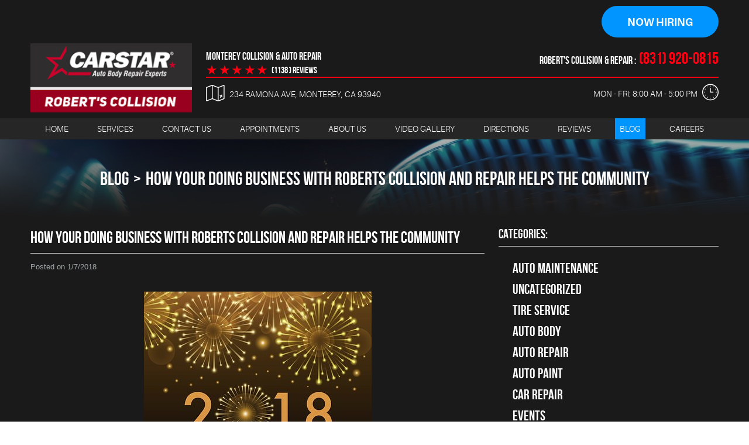

--- FILE ---
content_type: text/html; charset=utf-8
request_url: https://www.roberts-autorepair.com/blog/how-your-doing-business-with-roberts-collision-and-repair-helps-the-community
body_size: 15322
content:
<!DOCTYPE HTML><html lang="en"><!-- HTML Copyright © 2026 Kukui Corporation. All rights reserved. --><head><meta charset="utf-8" /><meta name="viewport" content="width=device-width,initial-scale=1" /><title> How Your Doing Business With Roberts Collision and Repair Helps the Community - Robert's Collision & Repair - Auto body </title><link rel="canonical" href="https://www.roberts-autorepair.com/blog/how-your-doing-business-with-roberts-collision-and-repair-helps-the-community" /><meta name="robots" content="index,follow" /><meta name="keywords" content="How Your Doing Business With Roberts Collision and Repair Helps the Community, Monterey, CA" /><meta name="description" content="How Your Doing Business With Roberts Collision and Repair Helps the Community" /><meta property="og:type" content="website" /><meta property="og:locale" content="en_US" /><meta property="og:site_name" content="Robert's Collision & Repair - Auto body" /><meta property="og:url" content="https://www.roberts-autorepair.com/blog/how-your-doing-business-with-roberts-collision-and-repair-helps-the-community" /><meta property="og:title" content="How Your Doing Business With Roberts Collision and Repair Helps the Community - Robert&#39;s Collision &amp; Repair - Auto body" /><meta property="og:description" content="How Your Doing Business With Roberts Collision and Repair Helps the Community" /><meta property="og:image" content="https://www.roberts-autorepair.com/Files/images/og-image.jpg" /><link rel="alternate" type="application/rss+xml" href="https://www.roberts-autorepair.com/rss" title="Robert&#39;s Collision &amp; Repair - Auto body RSS" /><script type="application/ld+json">[{"@context":"https://schema.org","@type":"AutomotiveBusiness","name":"Robert's Collision & Repair - Auto body","alternateName":"Monterey Collision & Auto Repair","telephone":"+1 (831) 920-0815","currenciesAccepted":"USD","priceRange":"$$$","url":"https://www.roberts-autorepair.com","logo":"https://www.roberts-autorepair.com/Files/Images/logo.jpg","image":"https://www.roberts-autorepair.com/Files/images/google-info-window.jpg","address":{"@type":"PostalAddress","name":"Robert&#39;s Collision &amp; Repair","streetAddress":"234 Ramona Ave","addressLocality":"Monterey","addressRegion":"CA","addressCountry":"USA","postalCode":"93940"},"openingHours":["Mon-Fri 08:00-17:00"],"geo":{"@type":"GeoCoordinates","latitude":"36.6022038","longitude":"-121.8631250"},"hasmap":"https://www.google.com/maps/place/36.6022038,-121.8631250/@36.6022038,-121.8631250,17z","aggregateRating":{"@type":"AggregateRating","bestRating":"5","worstRating":"1","ratingCount":"1138","ratingValue":"4.9"},"sameAs":["https://www.google.com/search?q=Robert's%20Collision%20&%20Repair&ludocid=3566510623856218603&lrd=0x808de450a4f0970f:0x317eca84269b51eb,2,5","https://www.facebook.com/RobertsAutoRepairCA?fref=ts","http://www.yelp.com/biz/roberts-collision-and-repair-monterey","https://twitter.com/RobertsAuto","http://search.google.com/local/writereview?placeid=ChIJD5fwpFDkjYAR61GbJoTKfjE"]},{"@context":"https://schema.org","@type":"BreadcrumbList","itemListElement":[{"@type":"ListItem","position":"1","item":{"@id":"https://www.roberts-autorepair.com","name":"Home"}},{"@type":"ListItem","position":"2","item":{"@id":"https://www.roberts-autorepair.com/blog","name":"Blog"}},{"@type":"ListItem","position":"3","item":{"@id":"https://www.roberts-autorepair.com/blog/how-your-doing-business-with-roberts-collision-and-repair-helps-the-community","name":"How Your Doing Business With Roberts Collision and Repair Helps the Community"}}]},{"@context":"https://schema.org","@type":"Article","headline":"How Your Doing Business With Roberts Collision and Repair Helps the Community","keywords":"How Your Doing Business With Roberts Collision and Repair Helps the Community, Monterey, CA","description":"How Your Doing Business With Roberts Collision and Repair Helps the Community","image":"https://www.roberts-autorepair.com/Files/images/new-years-day-2910931__340(1).jpg","wordcount":"190","author":"Robert's Collision & Repair - Auto body","publisher":{"@type":"Organization","name":"Robert's Collision & Repair - Auto body","logo":{"@type":"ImageObject","url":"https://www.roberts-autorepair.com/Files/Images/logo.jpg"}},"mainEntityOfPage":"https://www.roberts-autorepair.com/blog/how-your-doing-business-with-roberts-collision-and-repair-helps-the-community","datePublished":"1/7/2018","dateCreated":"1/7/2018","dateModified":"1/7/2018","articleBody":" Happy New Year from our family at Robert’s Collision and Repair to yours. This year, we’re especially grateful for your loyalty and ongoing business. Every day we do our best to deliver exceptional auto repair with fantastic customer service. Still, we know you have a choice when it comes to auto repair and we appreciate your ongoing business because it enables us to make contributions to you and our community in different ways. Here are a few examples: &#160; &#160; By delivering exceptional auto repair and preventative maintenance, we’re doing our part to prevent accidents and make our roads safer. When you commit to ongoing maintenance, we’re helping you get best possible value from your vehicle and, at the same time, enabling you to get wherever you need to be when you need to be there. &#160; Your ongoing business also enables us to support sports programs at Monterey High School. &#160; &#160; There’s more to collision and auto repair than turning wrenches. There are the small, often unseen effects we take for granted in our everyday lives. Think about it. Safer vehicles make for a safer community. &#160;&#160;&#160; &#160; Thank you! "}]</script><!-- Global site tag (gtag.js) - Google Analytics --><script async src="https://www.googletagmanager.com/gtag/js?id=UA-65077842-48"></script><script> window.dataLayer = window.dataLayer || []; function gtag(){dataLayer.push(arguments);} gtag('js', new Date()); gtag('config', 'UA-65077842-48'); gtag('config', 'G-7Q01M8LX1Z'); gtag('config', 'AW-946374074'); gtag('event', 'conversion', {'send_to': 'AW-946374074/IHIWCMXLqF8QuouiwwM'}); </script><meta name="msvalidate.01" content="16851CC274A0481089A36F987FE92C03" /><meta name="ahrefs-site-verification" content="05125f1bdbd8257b495b2bd00dd81a3308599bed79675172546d2bc9d991e38a"><style type="text/css">/*! * Bootstrap v3.3.7 (http://getbootstrap.com) * Copyright 2011-2018 Twitter, Inc. * Licensed under MIT (https://github.com/twbs/bootstrap/blob/master/LICENSE) */ /*! * Generated using the Bootstrap Customizer (<none>) * Config saved to config.json and <none> */ /*! * Bootstrap v3.3.7 (http://getbootstrap.com) * Copyright 2011-2016 Twitter, Inc. * Licensed under MIT (https://github.com/twbs/bootstrap/blob/master/LICENSE) */ /*! normalize.css v3.0.3 | MIT License | github.com/necolas/normalize.css */ html{font-family:sans-serif;-ms-text-size-adjust:100%;-webkit-text-size-adjust:100%}body{margin:0}article,aside,details,figcaption,figure,footer,header,hgroup,main,menu,nav,section,summary{display:block}audio,canvas,progress,video{display:inline-block;vertical-align:baseline}audio:not([controls]){display:none;height:0}[hidden],template{display:none}a{background-color:transparent}a:active,a:hover{outline:0}abbr[title]{border-bottom:1px dotted}b,strong{font-weight:bold}dfn{font-style:italic}h1{font-size:2em;margin:.67em 0}mark{background:#ff0;color:#000}small{font-size:80%}sub,sup{font-size:75%;line-height:0;position:relative;vertical-align:baseline}sup{top:-.5em}sub{bottom:-.25em}img{border:0}svg:not(:root){overflow:hidden}figure{margin:1em 40px}hr{-webkit-box-sizing:content-box;-moz-box-sizing:content-box;box-sizing:content-box;height:0}pre{overflow:auto}code,kbd,pre,samp{font-family:monospace,monospace;font-size:1em}button,input,optgroup,select,textarea{color:inherit;font:inherit;margin:0}button{overflow:visible}button,select{text-transform:none}button,html input[type="button"],input[type="reset"],input[type="submit"]{-webkit-appearance:button;cursor:pointer}button[disabled],html input[disabled]{cursor:default}button::-moz-focus-inner,input::-moz-focus-inner{border:0;padding:0}input{line-height:normal}input[type="checkbox"],input[type="radio"]{-webkit-box-sizing:border-box;-moz-box-sizing:border-box;box-sizing:border-box;padding:0}input[type="number"]::-webkit-inner-spin-button,input[type="number"]::-webkit-outer-spin-button{height:auto}input[type="search"]{-webkit-appearance:textfield;-webkit-box-sizing:content-box;-moz-box-sizing:content-box;box-sizing:content-box}input[type="search"]::-webkit-search-cancel-button,input[type="search"]::-webkit-search-decoration{-webkit-appearance:none}fieldset{border:1px solid silver;margin:0 2px;padding:.35em .625em .75em}legend{border:0;padding:0}textarea{overflow:auto}optgroup{font-weight:bold}table{border-collapse:collapse;border-spacing:0}td,th{padding:0}*{-webkit-box-sizing:border-box;-moz-box-sizing:border-box;box-sizing:border-box}*:before,*:after{-webkit-box-sizing:border-box;-moz-box-sizing:border-box;box-sizing:border-box}html{font-size:10px;-webkit-tap-highlight-color:rgba(0,0,0,0)}body{font-family:"Helvetica Neue",Helvetica,Arial,sans-serif;font-size:14px;line-height:1.42857143;color:#333;background-color:#fff}input,button,select,textarea{font-family:inherit;font-size:inherit;line-height:inherit}a{color:#337ab7;text-decoration:none}a:hover,a:focus{color:#23527c;text-decoration:underline}a:focus{outline:5px auto -webkit-focus-ring-color;outline-offset:-2px}figure{margin:0}img{vertical-align:middle}.img-responsive{display:block;max-width:100%;height:auto}.img-rounded{border-radius:6px}.img-thumbnail{padding:4px;line-height:1.42857143;background-color:#fff;border:1px solid #ddd;border-radius:4px;-webkit-transition:all .2s ease-in-out;-o-transition:all .2s ease-in-out;transition:all .2s ease-in-out;display:inline-block;max-width:100%;height:auto}.img-circle{border-radius:50%}hr{margin-top:20px;margin-bottom:20px;border:0;border-top:1px solid #eee}.sr-only{position:absolute;width:1px;height:1px;margin:-1px;padding:0;overflow:hidden;clip:rect(0,0,0,0);border:0}.sr-only-focusable:active,.sr-only-focusable:focus{position:static;width:auto;height:auto;margin:0;overflow:visible;clip:auto}[role="button"]{cursor:pointer}.container{margin-right:auto;margin-left:auto;padding-left:12px;padding-right:12px}@media(min-width:768px){.container{width:744px}}@media(min-width:992px){.container{width:964px}}@media(min-width:1224px){.container{width:1200px}}.container-fluid{margin-right:auto;margin-left:auto;padding-left:12px;padding-right:12px}.row{margin-left:-12px;margin-right:-12px}.col-xs-1,.col-sm-1,.col-md-1,.col-lg-1,.col-xs-2,.col-sm-2,.col-md-2,.col-lg-2,.col-xs-3,.col-sm-3,.col-md-3,.col-lg-3,.col-xs-4,.col-sm-4,.col-md-4,.col-lg-4,.col-xs-5,.col-sm-5,.col-md-5,.col-lg-5,.col-xs-6,.col-sm-6,.col-md-6,.col-lg-6,.col-xs-7,.col-sm-7,.col-md-7,.col-lg-7,.col-xs-8,.col-sm-8,.col-md-8,.col-lg-8,.col-xs-9,.col-sm-9,.col-md-9,.col-lg-9,.col-xs-10,.col-sm-10,.col-md-10,.col-lg-10,.col-xs-11,.col-sm-11,.col-md-11,.col-lg-11,.col-xs-12,.col-sm-12,.col-md-12,.col-lg-12{position:relative;min-height:1px;padding-left:12px;padding-right:12px}.col-xs-1,.col-xs-2,.col-xs-3,.col-xs-4,.col-xs-5,.col-xs-6,.col-xs-7,.col-xs-8,.col-xs-9,.col-xs-10,.col-xs-11,.col-xs-12{float:left}.col-xs-12{width:100%}.col-xs-11{width:91.66666667%}.col-xs-10{width:83.33333333%}.col-xs-9{width:75%}.col-xs-8{width:66.66666667%}.col-xs-7{width:58.33333333%}.col-xs-6{width:50%}.col-xs-5{width:41.66666667%}.col-xs-4{width:33.33333333%}.col-xs-3{width:25%}.col-xs-2{width:16.66666667%}.col-xs-1{width:8.33333333%}.col-xs-pull-12{right:100%}.col-xs-pull-11{right:91.66666667%}.col-xs-pull-10{right:83.33333333%}.col-xs-pull-9{right:75%}.col-xs-pull-8{right:66.66666667%}.col-xs-pull-7{right:58.33333333%}.col-xs-pull-6{right:50%}.col-xs-pull-5{right:41.66666667%}.col-xs-pull-4{right:33.33333333%}.col-xs-pull-3{right:25%}.col-xs-pull-2{right:16.66666667%}.col-xs-pull-1{right:8.33333333%}.col-xs-pull-0{right:auto}.col-xs-push-12{left:100%}.col-xs-push-11{left:91.66666667%}.col-xs-push-10{left:83.33333333%}.col-xs-push-9{left:75%}.col-xs-push-8{left:66.66666667%}.col-xs-push-7{left:58.33333333%}.col-xs-push-6{left:50%}.col-xs-push-5{left:41.66666667%}.col-xs-push-4{left:33.33333333%}.col-xs-push-3{left:25%}.col-xs-push-2{left:16.66666667%}.col-xs-push-1{left:8.33333333%}.col-xs-push-0{left:auto}.col-xs-offset-12{margin-left:100%}.col-xs-offset-11{margin-left:91.66666667%}.col-xs-offset-10{margin-left:83.33333333%}.col-xs-offset-9{margin-left:75%}.col-xs-offset-8{margin-left:66.66666667%}.col-xs-offset-7{margin-left:58.33333333%}.col-xs-offset-6{margin-left:50%}.col-xs-offset-5{margin-left:41.66666667%}.col-xs-offset-4{margin-left:33.33333333%}.col-xs-offset-3{margin-left:25%}.col-xs-offset-2{margin-left:16.66666667%}.col-xs-offset-1{margin-left:8.33333333%}.col-xs-offset-0{margin-left:0%}@media(min-width:768px){.col-sm-1,.col-sm-2,.col-sm-3,.col-sm-4,.col-sm-5,.col-sm-6,.col-sm-7,.col-sm-8,.col-sm-9,.col-sm-10,.col-sm-11,.col-sm-12{float:left}.col-sm-12{width:100%}.col-sm-11{width:91.66666667%}.col-sm-10{width:83.33333333%}.col-sm-9{width:75%}.col-sm-8{width:66.66666667%}.col-sm-7{width:58.33333333%}.col-sm-6{width:50%}.col-sm-5{width:41.66666667%}.col-sm-4{width:33.33333333%}.col-sm-3{width:25%}.col-sm-2{width:16.66666667%}.col-sm-1{width:8.33333333%}.col-sm-pull-12{right:100%}.col-sm-pull-11{right:91.66666667%}.col-sm-pull-10{right:83.33333333%}.col-sm-pull-9{right:75%}.col-sm-pull-8{right:66.66666667%}.col-sm-pull-7{right:58.33333333%}.col-sm-pull-6{right:50%}.col-sm-pull-5{right:41.66666667%}.col-sm-pull-4{right:33.33333333%}.col-sm-pull-3{right:25%}.col-sm-pull-2{right:16.66666667%}.col-sm-pull-1{right:8.33333333%}.col-sm-pull-0{right:auto}.col-sm-push-12{left:100%}.col-sm-push-11{left:91.66666667%}.col-sm-push-10{left:83.33333333%}.col-sm-push-9{left:75%}.col-sm-push-8{left:66.66666667%}.col-sm-push-7{left:58.33333333%}.col-sm-push-6{left:50%}.col-sm-push-5{left:41.66666667%}.col-sm-push-4{left:33.33333333%}.col-sm-push-3{left:25%}.col-sm-push-2{left:16.66666667%}.col-sm-push-1{left:8.33333333%}.col-sm-push-0{left:auto}.col-sm-offset-12{margin-left:100%}.col-sm-offset-11{margin-left:91.66666667%}.col-sm-offset-10{margin-left:83.33333333%}.col-sm-offset-9{margin-left:75%}.col-sm-offset-8{margin-left:66.66666667%}.col-sm-offset-7{margin-left:58.33333333%}.col-sm-offset-6{margin-left:50%}.col-sm-offset-5{margin-left:41.66666667%}.col-sm-offset-4{margin-left:33.33333333%}.col-sm-offset-3{margin-left:25%}.col-sm-offset-2{margin-left:16.66666667%}.col-sm-offset-1{margin-left:8.33333333%}.col-sm-offset-0{margin-left:0%}}@media(min-width:992px){.col-md-1,.col-md-2,.col-md-3,.col-md-4,.col-md-5,.col-md-6,.col-md-7,.col-md-8,.col-md-9,.col-md-10,.col-md-11,.col-md-12{float:left}.col-md-12{width:100%}.col-md-11{width:91.66666667%}.col-md-10{width:83.33333333%}.col-md-9{width:75%}.col-md-8{width:66.66666667%}.col-md-7{width:58.33333333%}.col-md-6{width:50%}.col-md-5{width:41.66666667%}.col-md-4{width:33.33333333%}.col-md-3{width:25%}.col-md-2{width:16.66666667%}.col-md-1{width:8.33333333%}.col-md-pull-12{right:100%}.col-md-pull-11{right:91.66666667%}.col-md-pull-10{right:83.33333333%}.col-md-pull-9{right:75%}.col-md-pull-8{right:66.66666667%}.col-md-pull-7{right:58.33333333%}.col-md-pull-6{right:50%}.col-md-pull-5{right:41.66666667%}.col-md-pull-4{right:33.33333333%}.col-md-pull-3{right:25%}.col-md-pull-2{right:16.66666667%}.col-md-pull-1{right:8.33333333%}.col-md-pull-0{right:auto}.col-md-push-12{left:100%}.col-md-push-11{left:91.66666667%}.col-md-push-10{left:83.33333333%}.col-md-push-9{left:75%}.col-md-push-8{left:66.66666667%}.col-md-push-7{left:58.33333333%}.col-md-push-6{left:50%}.col-md-push-5{left:41.66666667%}.col-md-push-4{left:33.33333333%}.col-md-push-3{left:25%}.col-md-push-2{left:16.66666667%}.col-md-push-1{left:8.33333333%}.col-md-push-0{left:auto}.col-md-offset-12{margin-left:100%}.col-md-offset-11{margin-left:91.66666667%}.col-md-offset-10{margin-left:83.33333333%}.col-md-offset-9{margin-left:75%}.col-md-offset-8{margin-left:66.66666667%}.col-md-offset-7{margin-left:58.33333333%}.col-md-offset-6{margin-left:50%}.col-md-offset-5{margin-left:41.66666667%}.col-md-offset-4{margin-left:33.33333333%}.col-md-offset-3{margin-left:25%}.col-md-offset-2{margin-left:16.66666667%}.col-md-offset-1{margin-left:8.33333333%}.col-md-offset-0{margin-left:0%}}@media(min-width:1224px){.col-lg-1,.col-lg-2,.col-lg-3,.col-lg-4,.col-lg-5,.col-lg-6,.col-lg-7,.col-lg-8,.col-lg-9,.col-lg-10,.col-lg-11,.col-lg-12{float:left}.col-lg-12{width:100%}.col-lg-11{width:91.66666667%}.col-lg-10{width:83.33333333%}.col-lg-9{width:75%}.col-lg-8{width:66.66666667%}.col-lg-7{width:58.33333333%}.col-lg-6{width:50%}.col-lg-5{width:41.66666667%}.col-lg-4{width:33.33333333%}.col-lg-3{width:25%}.col-lg-2{width:16.66666667%}.col-lg-1{width:8.33333333%}.col-lg-pull-12{right:100%}.col-lg-pull-11{right:91.66666667%}.col-lg-pull-10{right:83.33333333%}.col-lg-pull-9{right:75%}.col-lg-pull-8{right:66.66666667%}.col-lg-pull-7{right:58.33333333%}.col-lg-pull-6{right:50%}.col-lg-pull-5{right:41.66666667%}.col-lg-pull-4{right:33.33333333%}.col-lg-pull-3{right:25%}.col-lg-pull-2{right:16.66666667%}.col-lg-pull-1{right:8.33333333%}.col-lg-pull-0{right:auto}.col-lg-push-12{left:100%}.col-lg-push-11{left:91.66666667%}.col-lg-push-10{left:83.33333333%}.col-lg-push-9{left:75%}.col-lg-push-8{left:66.66666667%}.col-lg-push-7{left:58.33333333%}.col-lg-push-6{left:50%}.col-lg-push-5{left:41.66666667%}.col-lg-push-4{left:33.33333333%}.col-lg-push-3{left:25%}.col-lg-push-2{left:16.66666667%}.col-lg-push-1{left:8.33333333%}.col-lg-push-0{left:auto}.col-lg-offset-12{margin-left:100%}.col-lg-offset-11{margin-left:91.66666667%}.col-lg-offset-10{margin-left:83.33333333%}.col-lg-offset-9{margin-left:75%}.col-lg-offset-8{margin-left:66.66666667%}.col-lg-offset-7{margin-left:58.33333333%}.col-lg-offset-6{margin-left:50%}.col-lg-offset-5{margin-left:41.66666667%}.col-lg-offset-4{margin-left:33.33333333%}.col-lg-offset-3{margin-left:25%}.col-lg-offset-2{margin-left:16.66666667%}.col-lg-offset-1{margin-left:8.33333333%}.col-lg-offset-0{margin-left:0%}}.clearfix:before,.clearfix:after,.container:before,.container:after,.container-fluid:before,.container-fluid:after,.row:before,.row:after{content:" ";display:table}.clearfix:after,.container:after,.container-fluid:after,.row:after{clear:both}.center-block{display:block;margin-left:auto;margin-right:auto}.pull-right{float:right!important}.pull-left{float:left!important}.hide{display:none!important}.show{display:block!important}.invisible{visibility:hidden}.text-hide{font:0/0 a;color:transparent;text-shadow:none;background-color:transparent;border:0}.hidden{display:none!important}.affix{position:fixed}@-ms-viewport{width:device-width;}.visible-xs,.visible-sm,.visible-md,.visible-lg{display:none!important}.visible-xs-block,.visible-xs-inline,.visible-xs-inline-block,.visible-sm-block,.visible-sm-inline,.visible-sm-inline-block,.visible-md-block,.visible-md-inline,.visible-md-inline-block,.visible-lg-block,.visible-lg-inline,.visible-lg-inline-block{display:none!important}@media(max-width:767px){.visible-xs{display:block!important}table.visible-xs{display:table!important}tr.visible-xs{display:table-row!important}th.visible-xs,td.visible-xs{display:table-cell!important}}@media(max-width:767px){.visible-xs-block{display:block!important}}@media(max-width:767px){.visible-xs-inline{display:inline!important}}@media(max-width:767px){.visible-xs-inline-block{display:inline-block!important}}@media(min-width:768px) and (max-width:991px){.visible-sm{display:block!important}table.visible-sm{display:table!important}tr.visible-sm{display:table-row!important}th.visible-sm,td.visible-sm{display:table-cell!important}}@media(min-width:768px) and (max-width:991px){.visible-sm-block{display:block!important}}@media(min-width:768px) and (max-width:991px){.visible-sm-inline{display:inline!important}}@media(min-width:768px) and (max-width:991px){.visible-sm-inline-block{display:inline-block!important}}@media(min-width:992px) and (max-width:1223px){.visible-md{display:block!important}table.visible-md{display:table!important}tr.visible-md{display:table-row!important}th.visible-md,td.visible-md{display:table-cell!important}}@media(min-width:992px) and (max-width:1223px){.visible-md-block{display:block!important}}@media(min-width:992px) and (max-width:1223px){.visible-md-inline{display:inline!important}}@media(min-width:992px) and (max-width:1223px){.visible-md-inline-block{display:inline-block!important}}@media(min-width:1224px){.visible-lg{display:block!important}table.visible-lg{display:table!important}tr.visible-lg{display:table-row!important}th.visible-lg,td.visible-lg{display:table-cell!important}}@media(min-width:1224px){.visible-lg-block{display:block!important}}@media(min-width:1224px){.visible-lg-inline{display:inline!important}}@media(min-width:1224px){.visible-lg-inline-block{display:inline-block!important}}@media(max-width:767px){.hidden-xs{display:none!important}}@media(min-width:768px) and (max-width:991px){.hidden-sm{display:none!important}}@media(min-width:992px) and (max-width:1223px){.hidden-md{display:none!important}}@media(min-width:1224px){.hidden-lg{display:none!important}}.visible-print{display:none!important}@media print{.visible-print{display:block!important}table.visible-print{display:table!important}tr.visible-print{display:table-row!important}th.visible-print,td.visible-print{display:table-cell!important}}.visible-print-block{display:none!important}@media print{.visible-print-block{display:block!important}}.visible-print-inline{display:none!important}@media print{.visible-print-inline{display:inline!important}}.visible-print-inline-block{display:none!important}@media print{.visible-print-inline-block{display:inline-block!important}}@media print{.hidden-print{display:none!important}}*{outline:0;margin:0;border:0;padding:0}html,body,div,span,applet,object,embed,iframe,h1,h2,h3,h4,h5,h6,p,blockquote,pre,a,abbr,acronym,address,big,cite,code,del,dfn,em,img,ins,kbd,q,s,samp,small,strike,strong,sub,sup,tt,var,b,u,i,center,dl,dt,dd,ol,ul,li,fieldset,form,label,legend,table,caption,tbody,tfoot,thead,tr,th,td,article,aside,canvas,details,figure,figcaption,footer,header,hgroup,menu,nav,output,ruby,section,summary,time,mark,audio,video{background:transparent;font-size:100%;font-family:Arial,Sans-Serif;text-decoration:none;vertical-align:baseline}html,body,form{font-size:16px}body{line-height:1}article,aside,details,figcaption,figure,footer,header,hgroup,menu,nav,section{display:block}table{border-collapse:collapse;border-spacing:0}blockquote,q{quotes:none}blockquote:before,blockquote:after,q:before,q:after{content:'';content:none}input,select{border:thin solid;vertical-align:middle}textarea{border:thin solid;vertical-align:top}a:hover,a:active,a:focus{outline:0!important}.uic-hidden{display:none}.uic-active,.uic-visible{display:initial}.wrapper{position:relative;overflow:hidden;margin:0 auto;max-width:1920px;background:#1a1a1a}.header-section{position:relative;background:#1a1a1a;text-align:center}.header .header-logo-container{text-align:center;margin:10px auto}.header .header-logo{display:block;max-width:290px;width:100%}.header .header-logo img{display:block;margin:0 auto;max-width:290px;width:100%}.hd-info{padding-top:5px}.header-reviews-rating{padding:15px 0 0}.header-keywords{display:inline-block;margin:0 5px 0 0;color:#fff;font:700 1.125em/1.4em 'Bebas Neue',Arial,Sans-Serif;text-transform:uppercase;vertical-align:middle}.header-review-info{display:inline-block;margin:0 0 0 10px;vertical-align:middle}.header-review-info:before{display:inline-block;content:'★★★★★';padding-right:4px;color:#ff0012;font:400 1.4em/1 Arial,sans-serif;letter-spacing:.07em;vertical-align:middle}.header-reviews-rating a{display:inline-block;color:#fff;font:700 1em/1em 'Bebas Neue',Arial,sans-serif;text-decoration:none;vertical-align:middle}.header-reviews-rating a:hover,.header-reviews-rating a:active,.header-reviews-rating a:focus{text-decoration:underline}.header-locations-wrapper{padding-top:5px;text-align:right}.header-location-info{margin-bottom:5px}.phone-label{position:relative;display:inline-block;margin-right:5px;color:#fff;font:700 1.125em/1em 'Bebas Neue',Verdana,sans-serif;text-transform:uppercase}.phone-label:after{content:' :';color:#fff;font:inherit}.phone-link{display:inline-block;color:#ff0012;font:700 1.75em/1em 'Bebas Neue',Verdana,Sans-serif;text-transform:uppercase;text-decoration:none}.phone-link strong{font:inherit}.phone-link:hover,.phone-link:active,.phone-link:focus{color:#fff;text-decoration:none}.header-address-wrapper,.header-wh-wrapper{margin-top:10px;margin-bottom:10px}.header .address,.header-wh-wrapper .header-wh{color:#fff;font:300 .875em/1.4em 'Aileron',Arial,Sans-Serif;text-decoration:none;text-transform:uppercase}.header .address span{font:inherit}.header .address:hover,.header .address:active,.header .address:focus{color:#ed1a1a}.nav-section{z-index:1000;position:relative;background-color:#262626}.nav-trigger{display:block;padding:10px;width:50px;height:45px;background:none}.nav-trigger .icon,.nav-trigger .icon:before,.nav-trigger .icon:after{position:relative;display:block;width:100%;height:20%;background:#fff;content:"";font-size:0;border-radius:5px}.nav-trigger .icon:before{top:-200%;height:100%}.nav-trigger .icon:after{bottom:-100%;height:100%}.nav{z-index:500;position:relative;width:100%;height:auto}.nav ul{list-style:none;text-align:center}.nav li{position:relative}.nav li:hover>ul,.nav li:focus>ul,.nav li:active>ul{display:block}.nav a{display:inline-block;text-decoration:none}.nav li.static{display:inline-block}.nav li.static{margin:0}.nav li>a{display:inline-block;padding:10px 8px;color:#fff;font:300 .875em/1.2em 'Aileron',Arial,sans-serif;text-transform:uppercase}.nav li.static:first-child{margin-left:0}.nav li.static:last-child{margin-right:0}.nav li:hover>a,.nav li:focus>a,.nav li:active>a,.nav li a.selected{color:#1a1a1a;text-decoration:none}.nav ul.dynamic{z-index:100;position:absolute;top:100%;left:0;display:none;min-width:220px;background:#0690db}.nav li.dynamic{display:block;text-align:left}.nav ul.dynamic ul{top:0;left:100%;min-width:100%}.nav li.static:last-child ul{left:-100%!important}.breadcrumbs-wrapper{background-size:cover;background-repeat:no-repeat;background-position:50% 50%}.breadcrumbs{margin:45px 0;color:#fff;text-transform:uppercase;list-style:none;text-align:center}.breadcrumbs li{display:inline-block;font:400 20px/1.4em 'Bebas Neue',Arial,sans-serif}.breadcrumbs li+li:before{display:inline-block;padding:0 .25em;content:">"}.breadcrumbs a{color:#fff;text-decoration:none;font:400 20px/1.4em 'Bebas Neue',Arial,sans-serif}.breadcrumbs a:hover{color:#ff0012;text-decoration:none}.container-xl{max-width:1392px;margin:auto}.col-centered{float:none;margin:0 auto}.col-no-padding{padding:0}.flex{display:-webkit-box;display:-ms-flexbox;display:flex;-webkit-flex-wrap:wrap;-ms-flex-wrap:wrap;flex-wrap:wrap;flex-direction:column;align-items:center;justify-content:center}.flex:before,.flex:after{content:'';display:block;clear:both}@media(min-width:1224px) and (max-width:1700px){}@media(min-width:1224px){}@media(max-width:1223px){.header-review-info{margin:0}.nav li>a{padding:10px 6px}}@media(min-width:992px) and (max-width:1223px){}@media(min-width:992px){.header-review-info{margin:0}.nav-section ul.static{display:-webkit-box;display:-ms-flexbox;display:flex;-webkit-flex-wrap:wrap;-ms-flex-wrap:wrap;flex-wrap:wrap;flex-direction:row;justify-content:space-around;list-style:none}.nav-trigger{display:none}.nav li.static:hover>a,.nav li.static:focus>a,.nav li.static:active>a,.nav li.static>a.selected{background-color:#0095ff;color:#fff}.nav-section ul.dynamic>.has-dynamic:before{content:"";position:absolute;top:15px;right:5px;display:block;border:5px solid transparent;border-left:5px solid #fff;width:1px}.nav-section ul.dynamic>.has-dynamic:hover:before{border-left-color:#1a1a1a}.flex.flex-hd-info-top,.flex.flex-hd-info-bottom{flex-direction:row;justify-content:space-between;-webkit-flex-wrap:nowrap;-ms-flex-wrap:nowrap;flex-wrap:nowrap}.flex.flex-hd-info-top{border-bottom:2px solid #ff0012}.header-reviews-rating{text-align:left;flex:0 1 auto}.header-locations-wrapper{text-align:right;flex:1 0 auto}.header-keywords{display:block}.header-address-wrapper{position:relative;padding:7px 0 6px 40px;text-align:left;flex:1 1 auto}.header-address-wrapper:before{position:absolute;content:'';left:0;top:0;display:block;color:#fff;font:28px/1 'cms'}.header-wh-wrapper{position:relative;padding:8px 36px 8px 0;text-align:right;flex:1 1 auto}.header-wh-wrapper:before{position:absolute;content:'';right:0;top:0;display:block;color:#fff;font:28px/1 'cms'}}@media(max-width:991px){html,form,body{font-size:15px}.nav-trigger{display:block;position:fixed;top:10px;right:10px;z-index:901;background:rgba(119,113,110,.5)}.nav{z-index:900;position:fixed;top:0;right:-60%;overflow-y:auto;width:60%;height:100%;background:#0690db}.nav.nav-hidden,.nav.nav-visible{-moz-transition-duration:.5s;-webkit-transition-duration:.5s;-o-transition-duration:.5s;transition-duration:.5s}.nav.nav-visible{right:0%;-moz-transition-timing-function:ease-in;-webkit-transition-timing-function:ease-in;-o-transition-timing-function:ease-in;transition-timing-function:ease-in}.nav.nav-hidden{right:-60%;-moz-transition-timing-function:cubic-bezier(0,1,.5,1);-webkit-transition-timing-function:cubic-bezier(0,1,.5,1);-o-transition-timing-function:cubic-bezier(0,1,.5,1);transition-timing-function:cubic-bezier(0,1,.5,1)}.nav ul{position:static!important;margin:0 0 0 20px;min-width:0!important;background:none!important;text-align:left}.nav ul.static{margin-top:70px}.nav li{display:block!important;background:none!important;text-align:left}.nav a{display:inline-block;width:auto}.nav li.static>a{padding:8px 10px;font-size:.875em}.nav-section ul.static>.has-dynamic:before,.nav-section ul.dynamic>.has-dynamic:before{content:"";position:absolute;top:12px;right:5px;display:block;border:5px solid transparent;border-top:5px solid #fff;width:1px}.nav li.dynamic.has-dynamic{padding:0}.header .header-logo-container{margin:15px 0 0}.header .header-logo{margin:0 auto}.hire_btn{text-align:center!important}}@media(min-width:768px) and (max-width:991px){}@media(min-width:768px){.breadcrumbs li,.breadcrumbs a{font-size:32px}}@media(max-width:767px){}@media(max-width:550px){}@media(max-width:450px){.header .header-logo-container{margin:15px auto 0}html,form,body{font-size:13px}}.hire_btn{margin:0;padding:10px 0 0 0;text-align:right}.hire_btn .btn{margin:0;min-width:200px;display:inline-block;width:auto}@font-face{font-family:'Aileron';src:url('https://cdn.kukui.com/fonts/aileron/aileron-light-webfont.eot');src:url('https://cdn.kukui.com/fonts/aileron/aileron-light-webfont.eot?#iefix') format('embedded-opentype'),url('https://cdn.kukui.com/fonts/aileron/aileron-light-webfont.woff2') format('woff2'),url('https://cdn.kukui.com/fonts/aileron/aileron-light-webfont.woff') format('woff'),url('https://cdn.kukui.com/fonts/aileron/aileron-light-webfont.ttf') format('truetype'),url('https://cdn.kukui.com/fonts/aileron/aileron-light-webfont.svg#aileronlight') format('svg');font-weight:300;font-style:normal;font-display:swap}@font-face{font-family:'Aileron';src:url('https://cdn.kukui.com/fonts/aileron/aileron-lightitalic-webfont.eot');src:url('https://cdn.kukui.com/fonts/aileron/aileron-lightitalic-webfont.eot?#iefix') format('embedded-opentype'),url('https://cdn.kukui.com/fonts/aileron/aileron-lightitalic-webfont.woff2') format('woff2'),url('https://cdn.kukui.com/fonts/aileron/aileron-lightitalic-webfont.woff') format('woff'),url('https://cdn.kukui.com/fonts/aileron/aileron-lightitalic-webfont.ttf') format('truetype'),url('https://cdn.kukui.com/fonts/aileron/aileron-lightitalic-webfont.svg#aileronlight_italic') format('svg');font-weight:300;font-style:italic;font-display:swap}@font-face{font-family:'Aileron';src:url('https://cdn.kukui.com/fonts/aileron/aileron-regular-webfont.eot');src:url('https://cdn.kukui.com/fonts/aileron/aileron-regular-webfont.eot?#iefix') format('embedded-opentype'),url('https://cdn.kukui.com/fonts/aileron/aileron-regular-webfont.woff2') format('woff2'),url('https://cdn.kukui.com/fonts/aileron/aileron-regular-webfont.woff') format('woff'),url('https://cdn.kukui.com/fonts/aileron/aileron-regular-webfont.ttf') format('truetype'),url('https://cdn.kukui.com/fonts/aileron/aileron-regular-webfont.svg#aileronregular') format('svg');font-weight:400;font-style:normal;font-display:swap}@font-face{font-family:'Aileron';src:url('https://cdn.kukui.com/fonts/aileron/aileron-italic-webfont.eot');src:url('https://cdn.kukui.com/fonts/aileron/aileron-italic-webfont.eot?#iefix') format('embedded-opentype'),url('https://cdn.kukui.com/fonts/aileron/aileron-italic-webfont.woff2') format('woff2'),url('https://cdn.kukui.com/fonts/aileron/aileron-italic-webfont.woff') format('woff'),url('https://cdn.kukui.com/fonts/aileron/aileron-italic-webfont.ttf') format('truetype'),url('https://cdn.kukui.com/fonts/aileron/aileron-italic-webfont.svg#aileronitalic') format('svg');font-weight:400;font-style:italic;font-display:swap}@font-face{font-family:'Aileron';src:url('https://cdn.kukui.com/fonts/aileron/aileron-bold-webfont.eot');src:url('https://cdn.kukui.com/fonts/aileron/aileron-bold-webfont.eot?#iefix') format('embedded-opentype'),url('https://cdn.kukui.com/fonts/aileron/aileron-bold-webfont.woff2') format('woff2'),url('https://cdn.kukui.com/fonts/aileron/aileron-bold-webfont.woff') format('woff'),url('https://cdn.kukui.com/fonts/aileron/aileron-bold-webfont.ttf') format('truetype'),url('https://cdn.kukui.com/fonts/aileron/aileron-bold-webfont.svg#aileronbold') format('svg');font-weight:700;font-style:normal;font-display:swap}@font-face{font-family:'Aileron';src:url('https://cdn.kukui.com/fonts/aileron/aileron-bolditalic-webfont.eot');src:url('https://cdn.kukui.com/fonts/aileron/aileron-bolditalic-webfont.eot?#iefix') format('embedded-opentype'),url('https://cdn.kukui.com/fonts/aileron/aileron-bolditalic-webfont.woff2') format('woff2'),url('https://cdn.kukui.com/fonts/aileron/aileron-bolditalic-webfont.woff') format('woff'),url('https://cdn.kukui.com/fonts/aileron/aileron-bolditalic-webfont.ttf') format('truetype'),url('https://cdn.kukui.com/fonts/aileron/aileron-bolditalic-webfont.svg#aileronbold_italic') format('svg');font-weight:700;font-style:italic;font-display:swap}@font-face{font-family:'Bebas Neue';src:url('https://cdn.kukui.com/fonts/bebas-neue/bebasneue_bold-webfont.eot');src:url('https://cdn.kukui.com/fonts/bebas-neue/bebasneue_bold-webfont.eot?#iefix') format('embedded-opentype'),url('https://cdn.kukui.com/fonts/bebas-neue/bebasneue_bold-webfont.woff2') format('woff2'),url('https://cdn.kukui.com/fonts/bebas-neue/bebasneue_bold-webfont.woff') format('woff'),url('https://cdn.kukui.com/fonts/bebas-neue/bebasneue_bold-webfont.ttf') format('truetype'),url('https://cdn.kukui.com/fonts/bebas-neue/bebasneue_bold-webfont.svg#bebas_neuebold') format('svg');font-weight:700;font-style:normal;font-display:swap}@font-face{font-family:'cms';src:url('/Themes/Automotive/Assets/fonts/cms/cms.eot');src:url('/Themes/Automotive/Assets/fonts/cms/cms.eot?#iefix') format('embedded-opentype'),url('/Themes/Automotive/Assets/fonts/cms/cms.woff2') format('woff2'),url('/Themes/Automotive/Assets/fonts/cms/cms.woff') format('woff'),url('/Themes/Automotive/Assets/fonts/cms/cms.ttf') format('truetype'),url('/Themes/Automotive/Assets/fonts/cms/cms.svg') format('svg');font-style:normal;font-weight:normal;font-display:swap}</style><meta name="theme-color" content="#f31434"><link type="image/x-icon" href="https://www.roberts-autorepair.com/favicon.ico?v=2" rel="shortcut icon" /></head><body class="page page-blog template template-blog" itemscope="itemscope" itemtype="https://schema.org/AutomotiveBusiness"><meta itemprop="name" content="Robert's Collision & Repair - Auto body" /><meta itemprop="alternateName" content="Monterey Collision & Auto Repair" /><meta itemprop="image" content="https://www.roberts-autorepair.com/Files/images/google-info-window.jpg" /><meta itemprop="telephone" content="+1 (831) 920-0815" /><meta itemprop="priceRange" content="$$$" /><!--[if lt IE 9]><script type="text/javascript" src="https://oss.maxcdn.com/html5shiv/3.7.2/html5shiv.min.js"></script><script type="text/javascript" src="https://oss.maxcdn.com/respond/1.4.2/respond.min.js"></script><![endif]--><form method="post" action="./how-your-doing-business-with-roberts-collision-and-repair-helps-the-community" id="ctl04" class="wrapper"><div class="aspNetHidden"><input type="hidden" name="__EVENTTARGET" id="__EVENTTARGET" value="" /><input type="hidden" name="__EVENTARGUMENT" id="__EVENTARGUMENT" value="" /><input type="hidden" name="__VIEWSTATE" id="__VIEWSTATE" value="VBkEmfjaht7JPMCgJ4y/gLotZ8xdvjB0jdPoRzVuYMZqwtHTVqwJ3VZept+ZOeWo8gD4LggqUXEjUfV2AL0P/FMS8qhvnSc90wyT1eVqBL0=" /></div><script data-uic-fixedscript="">window.sclDataSource ={"inDebugMode":false,"inEditMode":false,"locations":[{"id":"Robert\u0027s Collision \u0026 Repair - Auto body","name":"Robert\u0027s Collision \u0026 Repair","street":"234 Ramona Ave","city":"Monterey","region":"CA","zip":"93940","imageurl":"/Files/Images/Google-Info-Window.jpg","url":"http://www.roberts-autorepair.com/","lat":"36.6022038","lng":"-121.8631250","phone":"(831) 920-0815","worktime":{"locationID":"Robert\u0027s Collision \u0026 Repair - Auto body","hoursOffset":1,"daysOffset":1,"workingDays":[{"code":1,"intervals":[{"open":"08:00","close":"17:00"}]},{"code":2,"intervals":[{"open":"08:00","close":"17:00"}]},{"code":3,"intervals":[{"open":"08:00","close":"17:00"}]},{"code":4,"intervals":[{"open":"08:00","close":"17:00"}]},{"code":5,"intervals":[{"open":"08:00","close":"17:00"}]}],"enabledDays":[],"disabledDays":[]},"formatedworktime":"Mon - Fri: 8:00 AM - 5:00 PM"}],"appointments":{"worktime":[{"locationID":"Robert\u0027s Collision \u0026 Repair - Auto body","hoursOffset":1,"daysOffset":1,"workingDays":[{"code":1,"intervals":[{"open":"08:00","close":"17:00"}]},{"code":2,"intervals":[{"open":"08:00","close":"17:00"}]},{"code":3,"intervals":[{"open":"08:00","close":"17:00"}]},{"code":4,"intervals":[{"open":"08:00","close":"17:00"}]},{"code":5,"intervals":[{"open":"08:00","close":"17:00"}]}],"enabledDays":[],"disabledDays":[]}]},"directions":{"apikey":""}};</script><header class="header"><div class="hire_btn"><div class="container"><a class="btn" href="/careers" title="Now Hiring">Now Hiring</a></div></div><div class="header-section"><div class="container"><div class="row"><div class="col-xs-12 col-md-3 header-logo-container"><a href="https://www.roberts-autorepair.com" title="Robert&#39;s Collision &amp; Repair - Auto body" class="header-logo"><img src="https://www.roberts-autorepair.com/Files/Images/logo.jpg" alt="Robert's Collision & Repair - Auto body" /></a></div><div class="col-xs-12 col-md-9 hd-info"><div class="flex flex-hd-info-top"><div class="header-reviews-rating"><h1 class="header-keywords"> Monterey Collision & Auto Repair </h1><div itemscope="itemscope" itemtype="https://data-vocabulary.org/AggregateRating" class="header-review-info"><meta itemprop="votes" content="1138" /><meta itemprop="rating" content="4.94639718804921" /><a href="https://www.roberts-autorepair.com/reviews" title="See all reviews"> (1138 )&nbsp;reviews </a></div></div><div class="header-locations-wrapper"><div itemscope="itemscope" itemtype="https://schema.org/PostalAddress" class="header-location-info"><meta itemprop="streetAddress" content="234 Ramona Ave" /><meta itemprop="addressLocality" content="Monterey" /><meta itemprop="addressRegion" content="CA" /><meta itemprop="postalCode" content="93940" /><meta itemprop="telephone" content="+1 (831) 920-0815" /><span class="phone-label">Robert's Collision & Repair</span><a href="tel:8319200815" title="Call Robert&#39;s Collision &amp; Repair" class="phone-link"><strong>(831) 920-0815</strong></a></div></div></div><div class="flex flex-hd-info-bottom location"><div class="header-address-wrapper"><a href="https://www.roberts-autorepair.com/directions" title="Get directions" class="address"><span>234 Ramona Ave</span>, <span>Monterey, CA 93940</span></a></div><div class="header-wh-wrapper"><span class="header-wh">Mon - Fri: 8:00 AM - 5:00 PM</span></div></div></div></div></div></div><div class="nav-section"><div class="container"><div class="row"><div class="col-xs-12"><button class="nav-trigger" type="button" title="Toggle navigation." data-uic-navigation-trigger="header"><span class="icon"></span><span class="sr-only">Toggle Menu</span></button><div data-uic-navigation="header" class="nav nav-hidden"><ul class="static" role="menubar"><li class="static" role="menuitem"><a href="/" title="Home">Home</a></li><li class="static has-dynamic" role="menuitem"><a href="/services" title="Services">Services</a><ul class="dynamic"><li class="dynamic" role="menuitem"><a href="/auto-body" title="Auto Body & Painting Services">Auto Body & Painting Services</a></li><li class="dynamic" role="menuitem"><a href="/detail-services" title="Detail Services">Detail Services</a></li><li class="dynamic" role="menuitem"><a href="/insurance" title="Insurance">Insurance</a></li><li class="dynamic" role="menuitem"><a href="/vehicles" title="Vehicles We Service">Vehicles We Service</a></li></ul></li><li class="static" role="menuitem"><a href="/contactus" title="Contact Us">Contact Us</a></li><li class="static" role="menuitem"><a href="/appointments" title="Appointments">Appointments</a></li><li class="static has-dynamic" role="menuitem"><a href="/about-us" title="About Us">About Us</a><ul class="dynamic"><li class="dynamic" role="menuitem"><a href="/community" title="Community">Community</a></li><li class="dynamic has-dynamic" role="menuitem"><a href="/enews" title="E-Newsletter Archive">E-Newsletter Archive</a><ul class="dynamic"><li class="dynamic" role="menuitem"><a href="/henry-ford-said" title="Henry Ford Said...">Henry Ford Said...</a></li><li class="dynamic" role="menuitem"><a href="/article-july-2014" title="July 2014">July 2014</a></li><li class="dynamic" role="menuitem"><a href="/article-june-2014" title="June 2014">June 2014</a></li><li class="dynamic" role="menuitem"><a href="/may-we-offer-suggestions" title="May We Offer A Suggestion">May We Offer A Suggestion</a></li></ul></li><li class="dynamic" role="menuitem"><a href="/waiting-room" title="Waiting Room">Waiting Room</a></li></ul></li><li class="static" role="menuitem"><a href="/video-gallery" title="Video Gallery">Video Gallery</a></li><li class="static" role="menuitem"><a href="/directions" title="Directions">Directions</a></li><li class="static" role="menuitem"><a href="/reviews" title="Reviews">Reviews</a></li><li class="static selected current" role="menuitem"><a href="/blog" title="Blog" class="selected current">Blog</a></li><li class="static" role="menuitem"><a href="/careers" title="Careers">Careers</a></li></ul></div></div></div></div></div></header><div class="main" data-uic-layoutpush="auto"><div class="breadcrumbs-wrapper lazy-custom" data-src="https://www.roberts-autorepair.com/Themes/Automotive/assets/images/breadcrumb.jpg" ><div class="container"><div class="row"><div class="col-xs-12"><ul class="breadcrumbs" itemscope="itemscope" itemtype="https://schema.org/BreadcrumbList"><li itemscope itemtype="https://schema.org/ListItem" itemprop="itemListElement"><meta itemprop="url" content="https://www.roberts-autorepair.com/blog" /><meta itemprop="name" content="Blog" /><meta itemprop="position" content="2" /><a itemprop="item" href="https://www.roberts-autorepair.com/blog" title="Blog">Blog</a></li><li itemscope itemtype="https://schema.org/ListItem" itemprop="itemListElement"><meta itemprop="url" content="https://www.roberts-autorepair.com/blog/how-your-doing-business-with-roberts-collision-and-repair-helps-the-community" /><meta itemprop="name" content="How Your Doing Business With Roberts Collision and Repair Helps the Community" /><meta itemprop="position" content="3" /><a itemprop="item" href="https://www.roberts-autorepair.com/blog/how-your-doing-business-with-roberts-collision-and-repair-helps-the-community" title="&quot;How Your Doing Business With Roberts Collision and Repair Helps the Community&quot; Article">How Your Doing Business With Roberts Collision and Repair Helps the Community</a></li></ul></div></div></div></div><div class="container"><div class="row"><div class="col-xs-12 col-md-8"><div class="row"><div data-module="blogprovider" class="col-xs-12 module module-blogprovider"><div class="article"><h2 class="title">How Your Doing Business With Roberts Collision and Repair Helps the Community</h2><div class="entry-meta">Posted on 1/7/2018</div><div class="entry-content"><p style="text-align: center;"><span id="docs-internal-guid-75216ef3-d45c-a870-d517-0fd2173fdc76"></span><img alt="" height="340" src="/Files/images/new-years-day-2910931__340(1).jpg" style="width: 389px; height: 340px;" width="389" /></p><p dir="ltr" style="line-height:1.38;margin-top:0pt;margin-bottom:0pt;"><span id="docs-internal-guid-75216ef3-d45c-a870-d517-0fd2173fdc76"><span style="font-size: 10pt; font-family: Verdana; font-variant-numeric: normal; font-variant-east-asian: normal; vertical-align: baseline; white-space: pre-wrap;">Happy New Year from our family at Robert&rsquo;s Collision and Repair to yours. This year, we&rsquo;re especially grateful for your loyalty and ongoing business. Every day we do our best to deliver exceptional auto repair with fantastic customer service. Still, we know you have a choice when it comes to auto repair and we appreciate your ongoing business because it enables us to make contributions to you and our community in different ways. Here are a few examples: &nbsp;</span></span></p><p>&nbsp;</p><ul style="margin-top:0pt;margin-bottom:0pt;"><li dir="ltr" style="list-style-type: disc; font-size: 10pt; font-family: Verdana; color: #fff; background-color: transparent; font-variant-numeric: normal; font-variant-east-asian: normal; vertical-align: baseline; white-space: pre;"><p dir="ltr" style="line-height:1.38;margin-top:0pt;margin-bottom:0pt;"><span id="docs-internal-guid-75216ef3-d45c-a870-d517-0fd2173fdc76"><span style="font-size: 10pt; font-variant-numeric: normal; font-variant-east-asian: normal; vertical-align: baseline; white-space: pre-wrap;">By delivering exceptional auto repair and preventative maintenance, we&rsquo;re doing our part to prevent accidents and make our roads safer. </span></span></p></li><li dir="ltr" style="list-style-type: disc; font-size: 10pt; font-family: Verdana; color: #fff; background-color: transparent; font-variant-numeric: normal; font-variant-east-asian: normal; vertical-align: baseline; white-space: pre;"><p dir="ltr" style="line-height:1.38;margin-top:0pt;margin-bottom:0pt;"><span id="docs-internal-guid-75216ef3-d45c-a870-d517-0fd2173fdc76"><span style="font-size: 10pt; font-variant-numeric: normal; font-variant-east-asian: normal; vertical-align: baseline; white-space: pre-wrap;">When you commit to ongoing maintenance, we&rsquo;re helping you get best possible value from your vehicle and, at the same time, enabling you to get wherever you need to be when you need to be there. &nbsp;</span></span></p></li><li dir="ltr" style="list-style-type: disc; font-size: 10pt; font-family: Verdana; color: #fff; background-color: transparent; font-variant-numeric: normal; font-variant-east-asian: normal; vertical-align: baseline; white-space: pre;"><p dir="ltr" style="line-height:1.38;margin-top:0pt;margin-bottom:0pt;"><span id="docs-internal-guid-75216ef3-d45c-a870-d517-0fd2173fdc76"><span style="font-size: 10pt; font-variant-numeric: normal; font-variant-east-asian: normal; vertical-align: baseline; white-space: pre-wrap;">Your ongoing business also enables us to support sports programs at Monterey High School. &nbsp;</span></span></p></li></ul><p>&nbsp;</p><p dir="ltr" style="line-height:1.38;margin-top:0pt;margin-bottom:0pt;"><span id="docs-internal-guid-75216ef3-d45c-a870-d517-0fd2173fdc76"><span style="font-size: 10pt; font-family: Verdana; font-variant-numeric: normal; font-variant-east-asian: normal; vertical-align: baseline; white-space: pre-wrap;">There&rsquo;s more to collision and auto repair than turning wrenches. There are the small, often unseen effects we take for granted in our everyday lives. Think about it. Safer vehicles make for a safer community. &nbsp;&nbsp;&nbsp;</span></span></p><p dir="ltr" style="line-height:1.38;margin-top:0pt;margin-bottom:0pt;">&nbsp;</p><p dir="ltr" style="line-height:1.38;margin-top:0pt;margin-bottom:0pt;"><span id="docs-internal-guid-75216ef3-d45c-a870-d517-0fd2173fdc76"><span style="font-size: 10pt; font-family: Verdana; font-variant-numeric: normal; font-variant-east-asian: normal; vertical-align: baseline; white-space: pre-wrap;">Thank you!</span></span></p><div><span id="docs-internal-guid-75216ef3-d45c-a870-d517-0fd2173fdc76"><span style="font-size: 10pt; font-family: Verdana; color: #fff; background-color: transparent; font-variant-numeric: normal; font-variant-east-asian: normal; vertical-align: baseline; white-space: pre-wrap;"></span></span></div></div><div class="entry-utility"><div class="tags"><h4>Tags:</h4><a href="https://www.roberts-autorepair.com/blog/tags/marina" title="See all articles tagged with Marina">Marina</a> , <a href="https://www.roberts-autorepair.com/blog/tags/monterey" title="See all articles tagged with Monterey">Monterey</a> , <a href="https://www.roberts-autorepair.com/blog/tags/pacific-grove" title="See all articles tagged with Pacific Grove">Pacific Grove</a> , <a href="https://www.roberts-autorepair.com/blog/tags/pebble-beach" title="See all articles tagged with Pebble Beach">Pebble Beach</a> , <a href="https://www.roberts-autorepair.com/blog/tags/robert-s" title="See all articles tagged with Robert&#39;s">Robert's</a> , <a href="https://www.roberts-autorepair.com/blog/tags/robert-s-auto-repair" title="See all articles tagged with Robert&#39;s Auto Repair">Robert's Auto Repair</a> , <a href="https://www.roberts-autorepair.com/blog/tags/seaside" title="See all articles tagged with Seaside">Seaside</a> , <a href="https://www.roberts-autorepair.com/blog/tags/car-maintenance" title="See all articles tagged with car maintenance">car maintenance</a> , <a href="https://www.roberts-autorepair.com/blog/tags/paint" title="See all articles tagged with paint">paint</a> , <a href="https://www.roberts-autorepair.com/blog/tags/restore" title="See all articles tagged with restore">restore</a> , <a href="https://www.roberts-autorepair.com/blog/tags/del-rey-oaks" title="See all articles tagged with Del Rey Oaks">Del Rey Oaks</a> , <a href="https://www.roberts-autorepair.com/blog/tags/healthy-engine" title="See all articles tagged with healthy engine">healthy engine</a> , <a href="https://www.roberts-autorepair.com/blog/tags/sand-city" title="See all articles tagged with Sand City">Sand City</a> , <a href="https://www.roberts-autorepair.com/blog/tags/maintenance" title="See all articles tagged with maintenance">maintenance</a> , <a href="https://www.roberts-autorepair.com/blog/tags/carmel-valley" title="See all articles tagged with Carmel Valley">Carmel Valley</a> , <a href="https://www.roberts-autorepair.com/blog/tags/auto-body" title="See all articles tagged with auto body">auto body</a> , <a href="https://www.roberts-autorepair.com/blog/tags/automobile" title="See all articles tagged with automobile">automobile</a> , <a href="https://www.roberts-autorepair.com/blog/tags/education" title="See all articles tagged with education">education</a> , <a href="https://www.roberts-autorepair.com/blog/tags/knowledge" title="See all articles tagged with knowledge">knowledge</a> , <a href="https://www.roberts-autorepair.com/blog/tags/salinas" title="See all articles tagged with Salinas">Salinas</a> , <a href="https://www.roberts-autorepair.com/blog/tags/auto-body-repair" title="See all articles tagged with auto body repair">auto body repair</a> , <a href="https://www.roberts-autorepair.com/blog/tags/green-certified" title="See all articles tagged with green-certified">green-certified</a> , <a href="https://www.roberts-autorepair.com/blog/tags/mechanic" title="See all articles tagged with mechanic">mechanic</a> , <a href="https://www.roberts-autorepair.com/blog/tags/carmel" title="See all articles tagged with Carmel">Carmel</a> , <a href="https://www.roberts-autorepair.com/blog/tags/customer-service" title="See all articles tagged with customer service">customer service</a> , <a href="https://www.roberts-autorepair.com/blog/tags/repair--amp--process" title="See all articles tagged with repair &amp; process">repair &amp; process</a> , <a href="https://www.roberts-autorepair.com/blog/tags/car-repair" title="See all articles tagged with car repair">car repair</a> , <a href="https://www.roberts-autorepair.com/blog/tags/farmer-s" title="See all articles tagged with Farmer&#39;s">Farmer's</a> , <a href="https://www.roberts-autorepair.com/blog/tags/geico" title="See all articles tagged with Geico">Geico</a> , <a href="https://www.roberts-autorepair.com/blog/tags/insurance" title="See all articles tagged with Insurance">Insurance</a> , <a href="https://www.roberts-autorepair.com/blog/tags/triple-a" title="See all articles tagged with Triple A">Triple A</a> , <a href="https://www.roberts-autorepair.com/blog/tags/honda" title="See all articles tagged with Honda">Honda</a> , <a href="https://www.roberts-autorepair.com/blog/tags/toyota" title="See all articles tagged with Toyota">Toyota</a> , <a href="https://www.roberts-autorepair.com/blog/tags/car-repair-monterey" title="See all articles tagged with car repair monterey">car repair monterey</a> , <a href="https://www.roberts-autorepair.com/blog/tags/nissan" title="See all articles tagged with Nissan">Nissan</a> , <a href="https://www.roberts-autorepair.com/blog/tags/brake-check" title="See all articles tagged with brake check">brake check</a> , <a href="https://www.roberts-autorepair.com/blog/tags/auto-repair-monterey" title="See all articles tagged with auto repair monterey">auto repair monterey</a> , <a href="https://www.roberts-autorepair.com/blog/tags/auto-repair-pacific-grove" title="See all articles tagged with Auto repair Pacific Grove">Auto repair Pacific Grove</a> , <a href="https://www.roberts-autorepair.com/blog/tags/auto-repair-seaside" title="See all articles tagged with Auto repair Seaside">Auto repair Seaside</a> , <a href="https://www.roberts-autorepair.com/blog/tags/big-sur" title="See all articles tagged with Big Sur">Big Sur</a> , <a href="https://www.roberts-autorepair.com/blog/tags/car-repair-pacific-grove" title="See all articles tagged with Car repair Pacific Grove">Car repair Pacific Grove</a> , <a href="https://www.roberts-autorepair.com/blog/tags/car-repair-seaside" title="See all articles tagged with Car repair Seaside">Car repair Seaside</a> , <a href="https://www.roberts-autorepair.com/blog/tags/monterey-peninsula" title="See all articles tagged with Monterey Peninsula">Monterey Peninsula</a> , <a href="https://www.roberts-autorepair.com/blog/tags/family-car" title="See all articles tagged with family car">family car</a> , <a href="https://www.roberts-autorepair.com/blog/tags/suv" title="See all articles tagged with SUV">SUV</a> , <a href="https://www.roberts-autorepair.com/blog/tags/van" title="See all articles tagged with van">van</a> , <a href="https://www.roberts-autorepair.com/blog/tags/tire-alignment" title="See all articles tagged with Tire Alignment">Tire Alignment</a> , <a href="https://www.roberts-autorepair.com/blog/tags/brakes-and-rotors" title="See all articles tagged with Brakes and Rotors">Brakes and Rotors</a> , <a href="https://www.roberts-autorepair.com/blog/tags/corral-de-tierra" title="See all articles tagged with Corral de Tierra">Corral de Tierra</a> , <a href="https://www.roberts-autorepair.com/blog/tags/castroville" title="See all articles tagged with Castroville">Castroville</a> , <a href="https://www.roberts-autorepair.com/blog/tags/prunedale" title="See all articles tagged with Prunedale">Prunedale</a> , <a href="https://www.roberts-autorepair.com/blog/tags/watsonville" title="See all articles tagged with Watsonville">Watsonville</a> , <a href="https://www.roberts-autorepair.com/blog/tags/new-year-s-resolutions" title="See all articles tagged with New Year&#39;s Resolutions">New Year's Resolutions</a> , <a href="https://www.roberts-autorepair.com/blog/tags/acura" title="See all articles tagged with Acura">Acura</a> , <a href="https://www.roberts-autorepair.com/blog/tags/north-monterey-county" title="See all articles tagged with North Monterey County">North Monterey County</a> , <a href="https://www.roberts-autorepair.com/blog/tags/bmw" title="See all articles tagged with BMW">BMW</a> , <a href="https://www.roberts-autorepair.com/blog/tags/car-service" title="See all articles tagged with car service">car service</a> , <a href="https://www.roberts-autorepair.com/blog/tags/chevrolet" title="See all articles tagged with Chevrolet">Chevrolet</a> , <a href="https://www.roberts-autorepair.com/blog/tags/chevy" title="See all articles tagged with Chevy">Chevy</a> , <a href="https://www.roberts-autorepair.com/blog/tags/moss-landing" title="See all articles tagged with Moss Landing">Moss Landing</a> , <a href="https://www.roberts-autorepair.com/blog/tags/dodge" title="See all articles tagged with Dodge">Dodge</a> , <a href="https://www.roberts-autorepair.com/blog/tags/ford" title="See all articles tagged with Ford">Ford</a> , <a href="https://www.roberts-autorepair.com/blog/tags/subaru" title="See all articles tagged with Subaru">Subaru</a> , <a href="https://www.roberts-autorepair.com/blog/tags/volvo-repair" title="See all articles tagged with Volvo repair">Volvo repair</a> , <a href="https://www.roberts-autorepair.com/blog/tags/gm-repair" title="See all articles tagged with GM Repair">GM Repair</a> , <a href="https://www.roberts-autorepair.com/blog/tags/gmc-repair" title="See all articles tagged with GMC repair">GMC repair</a> , <a href="https://www.roberts-autorepair.com/blog/tags/lexus-repair" title="See all articles tagged with Lexus Repair">Lexus Repair</a> , <a href="https://www.roberts-autorepair.com/blog/tags/infiniti-repair" title="See all articles tagged with Infiniti Repair">Infiniti Repair</a> , <a href="https://www.roberts-autorepair.com/blog/tags/mini-cooper" title="See all articles tagged with Mini Cooper">Mini Cooper</a> , <a href="https://www.roberts-autorepair.com/blog/tags/mercedes-repair" title="See all articles tagged with Mercedes repair">Mercedes repair</a> , <a href="https://www.roberts-autorepair.com/blog/tags/cadillac-repair" title="See all articles tagged with Cadillac repair">Cadillac repair</a> , <a href="https://www.roberts-autorepair.com/blog/tags/volkswagen-repair" title="See all articles tagged with Volkswagen repair">Volkswagen repair</a> , <a href="https://www.roberts-autorepair.com/blog/tags/buick-repair" title="See all articles tagged with Buick repair">Buick repair</a> , <a href="https://www.roberts-autorepair.com/blog/tags/chrysler-repair" title="See all articles tagged with Chrysler Repair">Chrysler Repair</a> , <a href="https://www.roberts-autorepair.com/blog/tags/lincoln-repair" title="See all articles tagged with Lincoln Repair">Lincoln Repair</a> , <a href="https://www.roberts-autorepair.com/blog/tags/hyundai-repair" title="See all articles tagged with Hyundai repair">Hyundai repair</a> , <a href="https://www.roberts-autorepair.com/blog/tags/isuzu-repair" title="See all articles tagged with Isuzu Repair">Isuzu Repair</a> , <a href="https://www.roberts-autorepair.com/blog/tags/jeep-repair" title="See all articles tagged with Jeep Repair">Jeep Repair</a> , <a href="https://www.roberts-autorepair.com/blog/tags/mitsubishi-repair" title="See all articles tagged with Mitsubishi Repair">Mitsubishi Repair</a> , <a href="https://www.roberts-autorepair.com/blog/tags/pontiac-repair" title="See all articles tagged with Pontiac Repair">Pontiac Repair</a> , <a href="https://www.roberts-autorepair.com/blog/tags/saab-repair" title="See all articles tagged with Saab Repair">Saab Repair</a> , <a href="https://www.roberts-autorepair.com/blog/tags/saturn-repair" title="See all articles tagged with Saturn Repair">Saturn Repair</a> , <a href="https://www.roberts-autorepair.com/blog/tags/jaguar-repair" title="See all articles tagged with Jaguar Repair">Jaguar Repair</a> , <a href="https://www.roberts-autorepair.com/blog/tags/kia-repair" title="See all articles tagged with Kia repair">Kia repair</a> , <a href="https://www.roberts-autorepair.com/blog/tags/mazda-repair" title="See all articles tagged with Mazda repair">Mazda repair</a> , <a href="https://www.roberts-autorepair.com/blog/tags/laguna-seca" title="See all articles tagged with Laguna Seca">Laguna Seca</a> , <a href="https://www.roberts-autorepair.com/blog/tags/oil-changes" title="See all articles tagged with oil changes">oil changes</a> , <a href="https://www.roberts-autorepair.com/blog/tags/major-service" title="See all articles tagged with Major service">Major service</a> , <a href="https://www.roberts-autorepair.com/blog/tags/minor-service" title="See all articles tagged with minor service">minor service</a> , <a href="https://www.roberts-autorepair.com/blog/tags/defense-language-institute" title="See all articles tagged with Defense Language Institute">Defense Language Institute</a> , <a href="https://www.roberts-autorepair.com/blog/tags/dli" title="See all articles tagged with DLI">DLI</a> , <a href="https://www.roberts-autorepair.com/blog/tags/naval-postgraduate-school" title="See all articles tagged with Naval Postgraduate School">Naval Postgraduate School</a> , <a href="https://www.roberts-autorepair.com/blog/tags/nps" title="See all articles tagged with NPS">NPS</a> , <a href="https://www.roberts-autorepair.com/blog/tags/your-vehicle-s-new-year-s-resolutions" title="See all articles tagged with Your Vehicle&#39;s New Year&#39;s Resolutions">Your Vehicle's New Year's Resolutions</a></div></div></div></div></div></div><div class="col-xs-12 col-md-4"><div class="row"><div data-module="blogcategorieslist" class="col-xs-12 module module-blogcategorieslist"><h3><a href="https://www.roberts-autorepair.com/blog/categories" title="See all categories">Categories:</a></h3><ul><li><a href="https://www.roberts-autorepair.com/blog/categories/auto-maintenance" title="See all articles from the Auto Maintenance category">Auto Maintenance</a></li><li><a href="https://www.roberts-autorepair.com/blog/categories/uncategorized" title="See all articles from the Uncategorized category">Uncategorized</a></li><li><a href="https://www.roberts-autorepair.com/blog/categories/tire-service" title="See all articles from the tire service category">tire service</a></li><li><a href="https://www.roberts-autorepair.com/blog/categories/auto-body" title="See all articles from the Auto Body category">Auto Body</a></li><li><a href="https://www.roberts-autorepair.com/blog/categories/auto-repair" title="See all articles from the auto repair category">auto repair</a></li><li><a href="https://www.roberts-autorepair.com/blog/categories/auto-paint" title="See all articles from the Auto Paint category">Auto Paint</a></li><li><a href="https://www.roberts-autorepair.com/blog/categories/car-repair" title="See all articles from the Car Repair category">Car Repair</a></li><li><a href="https://www.roberts-autorepair.com/blog/categories/events" title="See all articles from the Events category">Events</a></li><li><a href="https://www.roberts-autorepair.com/blog/categories/detailing" title="See all articles from the Detailing category">Detailing</a></li><li><a href="https://www.roberts-autorepair.com/blog/categories/blog" title="See all articles from the Blog category">Blog</a></li><li><a href="https://www.roberts-autorepair.com/blog/categories/safety-tips" title="See all articles from the Safety Tips category">Safety Tips</a></li></ul></div></div><div class="row"><div data-module="blogtagslist" class="col-xs-12 module module-blogtagslist"><h3><a href="https://www.roberts-autorepair.com/blog/tags" title="See all tags">Tags:</a></h3><ul><li><a href="https://www.roberts-autorepair.com/blog/tags/keywords" title="See all articles tagged with keywords">keywords</a></li><li><a href="https://www.roberts-autorepair.com/blog/tags/marina" title="See all articles tagged with Marina">Marina</a></li><li><a href="https://www.roberts-autorepair.com/blog/tags/monterey" title="See all articles tagged with Monterey">Monterey</a></li><li><a href="https://www.roberts-autorepair.com/blog/tags/pacific-grove" title="See all articles tagged with Pacific Grove">Pacific Grove</a></li><li><a href="https://www.roberts-autorepair.com/blog/tags/pebble-beach" title="See all articles tagged with Pebble Beach">Pebble Beach</a></li><li><a href="https://www.roberts-autorepair.com/blog/tags/repair" title="See all articles tagged with Repair">Repair</a></li><li><a href="https://www.roberts-autorepair.com/blog/tags/robert-s" title="See all articles tagged with Robert&#39;s">Robert's</a></li><li><a href="https://www.roberts-autorepair.com/blog/tags/robert-s-auto-repair" title="See all articles tagged with Robert&#39;s Auto Repair">Robert's Auto Repair</a></li><li><a href="https://www.roberts-autorepair.com/blog/tags/seaside" title="See all articles tagged with Seaside">Seaside</a></li><li><a href="https://www.roberts-autorepair.com/blog/tags/auto-body-shop" title="See all articles tagged with auto body shop">auto body shop</a></li><li><a href="https://www.roberts-autorepair.com/blog/tags/detail" title="See all articles tagged with detail">detail</a></li><li><a href="https://www.roberts-autorepair.com/blog/tags/facial" title="See all articles tagged with facial">facial</a></li><li><a href="https://www.roberts-autorepair.com/blog/tags/alignment" title="See all articles tagged with alignment">alignment</a></li><li><a href="https://www.roberts-autorepair.com/blog/tags/car-maintenance" title="See all articles tagged with car maintenance">car maintenance</a></li><li><a href="https://www.roberts-autorepair.com/blog/tags/precision" title="See all articles tagged with precision">precision</a></li></ul><a class="link link-more" href="https://www.roberts-autorepair.com/blog/tags" title="See all tags"> ... [More]</a></div></div><div class="row"><div data-module="blogarchivelist" class="col-xs-12 module module-blogarchivelist"><h3><a href="https://www.roberts-autorepair.com/blog/archives" title="See all archives">Archives:</a></h3><ul><li><a href="https://www.roberts-autorepair.com/blog/archives/2026" title="See archives for 2026">2026</a><ul><li><a href="https://www.roberts-autorepair.com/blog/archives/january-2026" title="See archives for January 2026">January</a></li></ul></li><li><a href="https://www.roberts-autorepair.com/blog/archives/2025" title="See archives for 2025">2025</a><ul><li><a href="https://www.roberts-autorepair.com/blog/archives/december-2025" title="See archives for December 2025">December</a></li><li><a href="https://www.roberts-autorepair.com/blog/archives/november-2025" title="See archives for November 2025">November</a></li><li><a href="https://www.roberts-autorepair.com/blog/archives/october-2025" title="See archives for October 2025">October</a></li><li><a href="https://www.roberts-autorepair.com/blog/archives/september-2025" title="See archives for September 2025">September</a></li><li><a href="https://www.roberts-autorepair.com/blog/archives/august-2025" title="See archives for August 2025">August</a></li><li><a href="https://www.roberts-autorepair.com/blog/archives/july-2025" title="See archives for July 2025">July</a></li><li><a href="https://www.roberts-autorepair.com/blog/archives/june-2025" title="See archives for June 2025">June</a></li><li><a href="https://www.roberts-autorepair.com/blog/archives/may-2025" title="See archives for May 2025">May</a></li><li><a href="https://www.roberts-autorepair.com/blog/archives/april-2025" title="See archives for April 2025">April</a></li><li><a href="https://www.roberts-autorepair.com/blog/archives/march-2025" title="See archives for March 2025">March</a></li><li><a href="https://www.roberts-autorepair.com/blog/archives/january-2025" title="See archives for January 2025">January</a></li></ul></li><li><a href="https://www.roberts-autorepair.com/blog/archives/2024" title="See archives for 2024">2024</a><ul><li><a href="https://www.roberts-autorepair.com/blog/archives/november-2024" title="See archives for November 2024">November</a></li><li><a href="https://www.roberts-autorepair.com/blog/archives/october-2024" title="See archives for October 2024">October</a></li><li><a href="https://www.roberts-autorepair.com/blog/archives/september-2024" title="See archives for September 2024">September</a></li><li><a href="https://www.roberts-autorepair.com/blog/archives/july-2024" title="See archives for July 2024">July</a></li><li><a href="https://www.roberts-autorepair.com/blog/archives/june-2024" title="See archives for June 2024">June</a></li><li><a href="https://www.roberts-autorepair.com/blog/archives/may-2024" title="See archives for May 2024">May</a></li><li><a href="https://www.roberts-autorepair.com/blog/archives/april-2024" title="See archives for April 2024">April</a></li><li><a href="https://www.roberts-autorepair.com/blog/archives/february-2024" title="See archives for February 2024">February</a></li><li><a href="https://www.roberts-autorepair.com/blog/archives/january-2024" title="See archives for January 2024">January</a></li></ul></li></ul><a class="link link-more" href="https://www.roberts-autorepair.com/blog/archives" title="See all archives"> ... [More]</a></div></div></div></div></div></div><footer class="footer"><div class="footer-section"><div class="container"><div class="row"><div class="col-xs-12 col-sm-6 pull-right"><div class="location"><div class="social"><a itemprop="sameAs" target="_blank" href="https://www.facebook.com/RobertsAutoRepairCA?fref=ts" title="Visit us on Facebook" rel="nofollow noopener" class="link-facebook">Facebook</a><a itemprop="sameAs" target="_blank" href="https://www.google.com/search?q=Robert&#39;s%20Collision%20&amp;%20Repair&amp;ludocid=3566510623856218603&amp;lrd=0x808de450a4f0970f:0x317eca84269b51eb,2,5" title="Visit us on Google" rel="nofollow noopener" class="link-googleplus">Google</a><a itemprop="sameAs" target="_blank" href="https://twitter.com/RobertsAuto" title="Visit us on Twitter" rel="nofollow noopener" class="link-twitter">Twitter</a><a itemprop="sameAs" target="_blank" href="https://www.yelp.com/biz/roberts-collision-and-repair-monterey" title="Visit us on Yelp" rel="nofollow noopener" class="link-yelp">Yelp</a></div></div><div class="location"><div class="footer-phone-wrapper"><span class="phone-label">Robert's Collision & Repair</span><a href="tel:8319200815" title="Call Robert&#39;s Collision &amp; Repair" class="phone"><strong>(831) 920-0815</strong></a></div></div></div><div class="col-xs-12 col-sm-6"><div class="location"><div class="footer-wh-wrapper"><span class="footer-wh">Mon - Fri: 8:00 AM - 5:00 PM</span></div><div class="footer-address-wrapper"><a href="https://www.roberts-autorepair.com/directions" title="Get directions" class="address"><span>234 Ramona Ave</span> , <span>Monterey, CA 93940</span></a></div></div></div></div></div></div><div class="footer-disclaimers"><div class="container"><div class="row"><div class="col-xs-12 col-sm-4 footer-privacy-container"><a href="/privacy-policy" title="Privacy Policy" rel="nofollow" class="link link-privacypolicy">Privacy Policy</a></div><div class="col-xs-12 col-sm-4 footer-photocredits-container"><div id="cphFooter_ctl04" hidden="hidden" data-lightbox-window="cphFooter_ctl04" data-lightbox-template="default" class="mod-lightbox"><ul class="photocredits-list"><li><a class="photo" href="https://www.flickr.com/photos/jaguarcarsmena/16366867954/in/album-72157651659814502/" rel="follow noopener">The all-new Jaguar XF</a> by <a class="owner" href="https://www.flickr.com/photos/jaguarcarsmena/" rel="follow noopener">Jaguar MENA</a> / <a class="license" href="https://creativecommons.org/licenses/by/2.0/" rel="follow noopener">CC BY 2.0</a> website - <a class="website" href="https://www.flickr.com/" rel="follow noopener">Flickr.com</a></li><li><a class="photo" href="https://www.flickr.com/photos/thekcb/11113325223/in/dateposted/" rel="follow noopener">all-new Hyundai Genesis World Premiere Sout Korea (172)</a> by <a class="owner" href="https://www.flickr.com/photos/thekcb/" rel="follow noopener">loubeat</a> / <a class="license" href="https://creativecommons.org/licenses/by/2.0/" rel="follow noopener">CC BY 2.0</a> website - <a class="website" href="https://www.flickr.com/" rel="follow noopener">Flickr.com</a></li><li><a class="photo" href="https://www.flaticon.com/free-icon/facebook-logo-button_69407" rel="follow noopener">.flaticon-facebook2</a> by <a class="owner" href="https://www.flaticon.com/authors/bogdan-rosu" rel="follow noopener">Bogdanspn</a> / <a class="license" href="http://creativecommons.org/licenses/by/3.0/" rel="follow noopener">CC BY 3.0</a> website - <a class="website" href="https://www.flaticon.com/" rel="follow noopener">Flaticon.com</a></li><li><a class="photo" href="https://www.flaticon.com/free-icon/google-plus-logo-button_69444" rel="follow noopener">.flaticon-google plus</a> by <a class="owner" href="https://www.flaticon.com/authors/bogdan-rosu" rel="follow noopener">Bogdanspn</a> / <a class="license" href="http://creativecommons.org/licenses/by/3.0/" rel="follow noopener">CC BY 3.0</a> website - <a class="website" href="https://www.flaticon.com/" rel="follow noopener">Flaticon.com</a></li><li><a class="photo" href="https://www.flaticon.com/free-icon/twitter-logo-button_69480" rel="follow noopener">.flaticon-twitter</a> by <a class="owner" href="https://www.flaticon.com/authors/bogdan-rosu" rel="follow noopener">Bogdanspn</a> / <a class="license" href="http://creativecommons.org/licenses/by/3.0/" rel="follow noopener">CC BY 3.0</a> website - <a class="website" href="https://www.flaticon.com/" rel="follow noopener">Flaticon.com</a></li><li><a class="photo" href="https://www.flaticon.com/free-icon/big-circular-clock_78301" rel="follow noopener">.flaticon-clocks18</a> by <a class="owner" href="https://www.flaticon.com/authors/nice-and-serious" rel="follow noopener">nice and serious</a> / <a class="license" href="http://creativecommons.org/licenses/by/3.0/" rel="follow noopener">CC BY 3.0</a> website - <a class="website" href="https://www.flaticon.com/" rel="follow noopener">Flaticon.com</a></li><li><a class="photo" href="https://www.flaticon.com/free-icon/big-circular-clock_78301" rel="follow noopener">.flaticon-clocks18</a> by <a class="owner" href="https://www.flaticon.com/authors/nice-and-serious" rel="follow noopener">nice and serious</a> / <a class="license" href="http://creativecommons.org/licenses/by/3.0/" rel="follow noopener">CC BY 3.0</a> website - <a class="website" href="https://www.flaticon.com/" rel="follow noopener">Flaticon.com</a></li><li><a class="photo" href="https://www.flaticon.com/free-icon/folded-map-with-mark_78357" rel="follow noopener">.flaticon-paper40</a> by <a class="owner" href="https://www.flaticon.com/authors/nice-and-serious" rel="follow noopener">nice and serious</a> / <a class="license" href="http://creativecommons.org/licenses/by/3.0/" rel="follow noopener">CC BY 3.0</a> website - <a class="website" href="https://www.flaticon.com/" rel="follow noopener">Flaticon.com</a></li><li><a class="photo" href="https://www.flaticon.com/free-icon/floating-with-add-button_78316" rel="follow noopener">.flaticon-lifesaver19</a> by <a class="owner" href="https://www.flaticon.com/authors/nice-and-serious" rel="follow noopener">nice and serious</a> / <a class="license" href="http://creativecommons.org/licenses/by/3.0/" rel="follow noopener">CC BY 3.0</a> website - <a class="website" href="https://www.flaticon.com/" rel="follow noopener">Flaticon.com</a></li><li><a class="photo" href="https://www.flaticon.com/free-icon/acceptance-circular-button_53623" rel="follow noopener">.flaticon-acceptance</a> by <a class="owner" href="https://www.flaticon.com/authors/rami-mcmin" rel="follow noopener">rami mcmin</a> / <a class="license" href="http://creativecommons.org/licenses/by/3.0/" rel="follow noopener">CC BY 3.0</a> website - <a class="website" href="https://www.flaticon.com/" rel="follow noopener">Flaticon.com</a></li></ul></div><a href="javascript:void(0);" title="Photo credits" data-lightbox-open="cphFooter_ctl04" class="link link-photocredits">Image Credits</a></div><div class="col-xs-12 col-sm-4 kukui-logo-container"><a class="link link-webmaster" target="_blank" href="//kukui.com" rel="nofollow noopener" title="Website by Kukui">Website by <span>kukui</span></a></div><div class="col-xs-12 footer-nap-container"><div itemprop="address" itemscope="" itemtype="http://schema.org/PostalAddress" class="nap"> 234 Ramona Ave Monterey, CA 93940 (831) 373-1535 ARD 289442 </div></div></div></div></div></footer><div class="ada-holder" style="position: relative;"><svg style="fill: #f1f1f1;position: absolute;bottom: 10px;left: 10px;" xmlns="http://www.w3.org/2000/svg" width="25" height="33" viewBox="0 0 19 24"><title>Robert's Collision & Repair - Auto body is committed to ensuring effective communication and digital accessibility to all users. We are continually improving the user experience for everyone, and apply the relevant accessibility standards to achieve these goals. We welcome your feedback. Please call Robert's Collision & Repair (831) 373-1535 if you have any issues in accessing any area of our website.</title><path class="cls-1" d="M18.386,19.366a1.438,1.438,0,0,1-1.439,1.31c-0.039,0-.079,0-0.119,0a1.432,1.432,0,0,1-1.323-1.537l0.475-5.742-1.95.107a7.215,7.215,0,0,1-1.255,8.2l-1.868-1.843a4.636,4.636,0,0,0,1.236-3.151A4.763,4.763,0,0,0,4.2,13.239L2.33,11.4A7.408,7.408,0,0,1,6.195,9.511L9.771,5.492,7.745,4.332,5.294,6.489a1.459,1.459,0,0,1-2.041-.115A1.413,1.413,0,0,1,3.37,4.361L6.6,1.515a1.46,1.46,0,0,1,1.688-.169s6.618,3.793,6.629,3.8a1.42,1.42,0,0,1,.645.9,1.655,1.655,0,0,1-.355,1.564L12.436,10.73l5.039-.277a1.458,1.458,0,0,1,1.115.428A1.415,1.415,0,0,1,19,11.993ZM15.913,4.774a2.4,2.4,0,0,1-2.419-2.387,2.419,2.419,0,0,1,4.838,0A2.4,2.4,0,0,1,15.913,4.774ZM2.639,16.708a4.762,4.762,0,0,0,7.418,3.879l1.888,1.863A7.42,7.42,0,0,1,7.391,24,7.342,7.342,0,0,1,0,16.708a7.2,7.2,0,0,1,1.572-4.493L3.46,14.077A4.617,4.617,0,0,0,2.639,16.708Z"/></svg></div><script type="text/javascript"> var theForm = document.forms['ctl04']; if (!theForm) { theForm = document.ctl04; } function __doPostBack(eventTarget, eventArgument) { if (!theForm.onsubmit || (theForm.onsubmit() != false)) { theForm.__EVENTTARGET.value = eventTarget; theForm.__EVENTARGUMENT.value = eventArgument; theForm.submit(); } } </script><script defer type="text/javascript" src="/js/asp-surrogate.js?v=c9VMhZGchHi5Ia-JL11fPQqgQ5pwdcpY53xGJVyKvWg1"></script>
<script type="deferred/javascript">Sys.WebForms.PageRequestManager._initialize('ctl00$ScriptManagerMain', 'ctl04', [], [], [], 90, 'ctl00');</script></form><script src="https://maps.googleapis.com/maps/api/js?key=AIzaSyDbqVKcyeL2Mk9xxi9EJuue3HA0JKfu0Eg&amp;libraries=geometry&amp;sclsyncload=true&callback=Function.prototype&v=3.53"></script><noscript id="deferred-styles"><link href="/css/default/Deferred%20Styles.css?v=UHrzHvlGCxJ4UL3we-knhRpk7XstVxA8scmEgGqDd4g1" type="text/css" rel="stylesheet" /></noscript><script type="text/javascript">var loadDeferredStyles=function(){var a=document.getElementById("deferred-styles"),b=document.createElement("div");b.innerHTML=a.textContent;document.body.appendChild(b);a.parentElement.removeChild(a)},raf=window.requestAnimationFrame||window.mozRequestAnimationFrame||window.webkitRequestAnimationFrame||window.msRequestAnimationFrame;raf?raf(function(){window.setTimeout(loadDeferredStyles,0)}):window.addEventListener("load",loadDeferredStyles);</script><script defer type="text/javascript" src="/js/default/theme.js?v=sPMS2l9vAJIFiOCQwfPBp5g8ALGrFxjAsj8LVuzMOw81"></script></body><!-- HTML Copyright © 2026 Kukui Corporation. All rights reserved. --></html>

--- FILE ---
content_type: text/css; charset=utf-8
request_url: https://www.roberts-autorepair.com/css/default/Deferred%20Styles.css?v=UHrzHvlGCxJ4UL3we-knhRpk7XstVxA8scmEgGqDd4g1
body_size: 18703
content:
.welcome-section{padding:50px 0 0}.car-img,.transmission-img{display:block;margin:50px 0;max-width:100%;height:auto}.template-home .entry-content{text-align:center}.entry-content .center-and-border{margin-left:auto;margin-right:auto;border-bottom:2px solid #ff0012;padding-bottom:10px;max-width:572px}.entry-content .small-slogan{display:inline-block;margin-bottom:31px;letter-spacing:1px;font:700 1.375em/1 'Bebas Neue',Verdana,sans-serif;color:#fff}.entry-content .uber-section{display:inline-block;padding:60px 20px;text-align:center;background-repeat:no-repeat;background-position:50% 50%}.entry-content .uber-section img{display:inline-block;margin-bottom:25px}.entry-content .uber-section span{display:block;font:700 1.125em/1.2em 'Aileron',Verdana,sans-serif;color:#fc0e24}.entry-content .uber-section .file-link{display:inline-block;margin-top:25px;padding:15px 60px;font:700 1.125em/1 'Bebas Neue',Verdana,sans-serif;color:#fff;border:1px solid #fc0e24;border-radius:5px;-webkit-transition:all .5s;-moz-transition:all .5s;-o-transition:all .5s;transition:all .5s}.flex-credentials img{display:block;margin:0 auto 32px}#UPReviewPluginMain{width:1200px;max-width:100%;padding:0;border:1px solid #aaa;background-color:#fff;color:#000;font:400 1em/1.5 'Aileron',Arial,sans-serif;text-align:center}#UPReviewPluginMain a{font-size:12px;font-weight:bold;border:none}#UPReviewPluginHeader{background-color:#ececec;font-size:15px;font-weight:bold;border-bottom:1px solid #aaa;line-height:50px}#UPReviewPluginBody{height:260px;font-size:18px;display:table-cell;padding:5px;vertical-align:middle}#UPReviewPluginFooter{border-top:1px solid #aaa;padding:0;text-align:center;background-color:#ececec}#UPReviewPluginFooter img{width:300px;max-width:100%}.hp-map-wrapper{padding:12px 0 0;background:#262626}.directions-controls{text-align:right}.flex.flex-map-controls{flex-direction:row;justify-content:center}.map-controls h3{position:relative;display:inline-block;margin:5px 0 15px;font:700 1.75em/1em 'Bebas Neue',Verdana,sans-serif;letter-spacing:1px;color:#fff;text-transform:uppercase}.flex-map-controls .input{max-width:100%;flex-shrink:1;height:50px;display:inline-block;max-width:370px;padding:7px 20px;margin:0;height:36px;border:none;border-radius:16px 0 0 16px;color:#a6a6a6;font:300 1em/1.2em 'Aileron',Arial,Sans-Serif;vertical-align:top}.flex-map-controls .btn{display:inline-block;width:68px;padding:9px 0;margin:0 0 0 8px;border:none;border-radius:0 16px 16px 0;vertical-align:top}.hp-map-wrapper .map-canvas{width:100%;height:500px}.services-section{padding:50px 0}.services-section .section-btn{max-width:420px;margin-top:18px;margin-bottom:15px}.we-offer{margin-top:40px;text-align:left}.we-offer li{list-style-type:none;padding:5px 0 5px 0;margin-bottom:13px;text-align:center;font:700 1em/1em 'Aileron',Verdana,sans-serif;color:#fff;text-transform:uppercase}@media(min-width:1224px) and (max-width:1619px){}@media(min-width:1224px){}@media(max-width:1223px){}@media(min-width:992px) and (max-width:1223px){}@media(min-width:768px){.flex.flex-map-controls{-webkit-flex-wrap:nowrap;-ms-flex-wrap:nowrap;flex-wrap:nowrap}}@media(min-width:992px){.map-controls{overflow:hidden}.map-controls h3:after{position:absolute;content:"";top:12px;left:100%;height:2px;width:500px;margin-left:14px;background-color:#ff0012}.flex.flex-map-controls{justify-content:flex-start}.for-border{border-right:2px solid #ff0012}.we-offer{margin-left:55px;margin-top:0}.we-offer li{text-align:left;padding-left:48px;background:url('[data-uri]') no-repeat left center}}@media(max-width:991px){}@media(min-width:768px) and (max-width:991px){}@media(min-width:576px){.flex.flex-credentials{flex-direction:row;justify-content:center}.flex-credentials img{margin:0 12px 32px}}@media(max-width:767px){.hp-map-wrapper{padding:15px 0;text-align:center}.directions-controls{text-align:center}}@media(max-width:550px){.flex-map-controls .input{width:100%;border-radius:16px;max-width:none}.flex-map-controls .btn{margin:10px 0 5px 0;width:100%;border-radius:16px}}@media(max-width:450px){}.col-xs-text-right{text-align:right}.col-xs-text-left{text-align:left}.col-xs-text-center{text-align:center}@media(min-width:768px){.col-sm-text-right{text-align:right}.col-sm-text-left{text-align:left}.col-sm-text-center{text-align:center}}@media(min-width:992px){.col-md-text-right{text-align:right}.col-md-text-left{text-align:left}.col-md-text-center{text-align:center}}@media(min-width:1224px){.col-lg-text-right{text-align:right}.col-lg-text-left{text-align:left}.col-lg-text-center{text-align:center}}@media(max-width:767px){.pull-xs-left{float:left}.pull-xs-right{float:right}}@media(min-width:768px) and (max-width:991px){.pull-sm-left{float:left}.pull-sm-right{float:right}}@media(min-width:992px) and (max-width:1223px){.pull-md-left{float:left}.pull-md-right{float:right!important;background:red}}@media(min-width:1224px){.pull-lg-left{float:left}.pull-lg-right{float:right}}.btn,.entry-content .btn{display:block;width:100%;padding:19px 16px 16px;border-radius:41px;margin:0 auto 25px;background:#0095ff;border:none;font:700 1.125em/1.1em 'Aileron',Arial,Sans-Serif;color:#fff;text-transform:uppercase;text-align:center;-webkit-transition:all .5s;-moz-transition:all .5s;-o-transition:all .5s;transition:all .5s}.btn:hover,.btn:focus,.btn:active,.entry-content .btn:hover,.entry-content .btn:focus,.entry-content .btn:active{background:#fff;color:#1a1a1a;text-decoration:none}.btn:disabled,.btn:disabled:hover,.btn.disabled,.btn.disabled:hover{background:#ccc;color:#fff;cursor:not-allowed}.btn.btn-submit{width:100%}.footer-section{padding:30px 0 20px}.footer-phone-wrapper{text-align:right}.footer-phone-text{display:inline-block;margin-right:5px;color:#fff;font:700 1.125em/1em 'Bebas Neue',Verdana,sans-serif;text-transform:uppercase}.footer-phone-wrapper a{display:inline-block;color:#ff0012;font:700 1.75em/1em 'Bebas Neue',Verdana,Sans-serif;text-transform:uppercase;text-decoration:none}.footer-phone-wrapper a strong{font:inherit}.footer .phone:hover,.footer .phone:active,.footer .phone:focus{color:#fff;text-decoration:none}.footer-address-wrapper,.footer-wh-wrapper{margin-bottom:10px}.footer .address,.footer-wh-wrapper .footer-wh{color:#fff;font:300 .875em/1.4em 'Aileron',Arial,Sans-Serif;text-decoration:none;text-transform:uppercase}.footer .address span{font:inherit}.footer .address:hover,.footer .address:active,.footer .address:focus{color:#ed1a1a}.footer-wh-wrapper{margin-top:10px}.footer .footer-disclaimers{padding:10px 0;background:#262626}.footer .link-privacypolicy{display:inline-block;margin:5px 0;color:#bfbfbf;font:300 .75em/1.4em 'Aileron',Verdana,sans-serif}.footer .link-privacypolicy:hover,.footer .link-privacypolicy:active,.footer .link-privacypolicy:focus{color:#fff;text-decoration:underline}.kukui-logo-container{text-align:right}.footer .link-webmaster{display:inline-block;margin:5px 0;font-size:0;width:128px;height:15px;background:url(/Themes/Automotive/Assets/images/kukui-logo.svg) no-repeat;vertical-align:top}.footer .link-webmaster:hover,.footer .link-webmaster:active,.footer .link-webmaster:focus{opacity:.8}.footer-photocredits-container{text-align:center}.footer .link-photocredits{display:inline-block;margin:5px 0;color:#bfbfbf;font:300 .75em/1.4em 'Aileron',Verdana,sans-serif;text-decoration:none}.footer .link-photocredits:hover,.footer .link-photocredits:active,.footer .link-photocredits:focus{color:#fff;text-decoration:underline}.footer .footer-disclaimers .photocredits-list{text-align:left;color:#333;font:400 1em/1.4em 'Aileron',Verdana,sans-serif}.footer .footer-disclaimers .photocredits-list li{font:inherit}.footer .footer-disclaimers .photocredits-list li+li{margin-top:5px}.footer .footer-disclaimers .photocredits-list a{color:#d53027;font:inherit;text-decoration:underline}.footer .footer-disclaimers .photocredits-list a:hover{text-decoration:none}.footer-nap-container{text-align:center}.footer .nap{display:inline-block;margin:5px 10px;color:#585858;font:400 .75em/1.4em Arial,sans-serif}.social{margin:0 0 20px;text-align:right}.social a{position:relative;display:inline-block;margin:0 11px;width:36px;height:36px;font-size:0;border-radius:30px;text-align:center;vertical-align:middle;text-decoration:none;-webkit-transition:all ease .3s;-moz-transition:all ease .3s;-o-transition:all ease .3s;transition:all ease .3s;filter:gray;filter:grayscale(100%);-webkit-filter:grayscale(100%);background:#b5b5b5}.social .link-yelp{background:#eb0000}.social .link-youtube{background:#e24b35}.social .link-twitter{background:#555}.social .link-facebook{background:#5c79ca}.social .link-linkedin{background:#497cb0}.social .link-instagram{background:#305777}.social .link-pinterest{background:#e24b35}.social .link-googleplus{background:#e24b35}.social a:after{position:absolute;font:20px 'cms';top:8px;left:0;right:0;color:#fff}.social a:hover{filter:none}.social a.link-twitter:hover{background:#000}.social .link-facebook:after{content:''}.social .link-googleplus:after{content:''}.social .link-instagram:after{content:''}.social .link-linkedin:after{content:''}.social .link-pinterest:after{content:''}.social .link-twitter:after{content:''}.social .link-yelp:after{content:''}.social .link-youtube:after{content:''}.social .link-facebook:hover:after,.social .link-googleplus:hover:after,.social .link-instagram:hover:after,.social .link-linkedin:hover:after,.social .link-pinterest:hover:after,.social .link-twitter:hover:after,.social .link-yelp:hover:after,.social .link-youtube:hover:after{color:#fff}.lb-dataContainer{position:relative;bottom:-10px}body.uic-hastouch .lb-nav a{position:relative;top:80%;height:20%;opacity:.7}@media(min-width:1224px) and (max-width:1700px){}@media(min-width:1224px){}@media(max-width:1223px){}@media(min-width:992px) and (max-width:1223px){}@media(min-width:992px){}@media(max-width:991px){}@media(min-width:768px) and (max-width:991px){}@media(min-width:768px){.footer-wh-wrapper,.footer-address-wrapper{position:relative;padding:8px 0 8px 42px}.footer-wh-wrapper:before,.footer-address-wrapper:before{position:absolute;content:'';top:0;left:0;display:block;color:#fff;font:28px/1 'cms'}.footer-wh-wrapper:before{content:''}}@media(max-width:767px){.footer-section,.kukui-logo-container,.footer-privacy-container,.social,.footer-phone-wrapper{text-align:center}}@media(max-width:550px){}@media(max-width:450px){}.pdp-vehicles-list{margin-left:0;text-align:center}.pdp-vehicle{display:inline-block;margin:10px 15px;border-radius:3px;border:1px solid #d6d8d9;width:45%;text-align:left;list-style:none;-moz-transition:all .2s ease-in-out;-o-transition:all .2s ease-in-out;-webkit-transition:all .2s ease-in-out;transition:all .2s ease-in-out}.pdp-vehicle:hover{border-color:#0095ff}.pdp-vehicle a{display:block;padding:30px;background:#f2f2f2;color:#9b9d9f;font:700 30px/1em 'Bebas Neue',Arial,Sans-serif;-moz-transition:all .2s ease-in-out;-o-transition:all .2s ease-in-out;-webkit-transition:all .2s ease-in-out;transition:all .2s ease-in-out;letter-spacing:0;text-decoration:none}.pdp-vehicle a:hover{background:#0095ff;color:#fff;text-decoration:none}.pdp-vehicle a:after{display:block;content:"Click to see more about repair and service";font:400 16px/1em 'Aileron',Arial,Sans-serif}.pdp-vehicle .page-name{font:inherit}.right.figure{margin-bottom:1em}.figcaption{color:#d9d9d9;line-height:1.5em}.team-member{position:relative}.team-member:after{content:'';display:block;clear:both}.jobs-list{display:flex;flex-wrap:wrap;gap:2em}.jobs-list .job-item{border:1px solid #fc0e24;padding:1em;min-height:250px;text-align:center;display:flex;flex-direction:column;justify-content:space-around}@media(min-width:1224px) and (max-width:1700px){}@media(min-width:1224px){}@media(max-width:1223px){}@media(min-width:992px) and (max-width:1223px){}@media(min-width:992px){}@media(max-width:991px){}@media(min-width:768px){.jobs-list .job-item{width:320px}}@media(max-width:767px){.pdp-vehicle{margin:0 auto 20px;width:100%}}@media(max-width:550px){}@media(max-width:450px){}.entry-content{overflow:hidden;margin:1.5em 0 3em;background:#1a1a1a}.entry-content * *{font-size:1em}.entry-content h1,.entry-content h2{margin-bottom:1.2em;color:#ebebeb;font:700 2.25em/1.4 "Bebas Neue",Arial,sans-serif}.entry-content h3,.entry-content h4{margin-bottom:.8em;color:#ebebeb;font:700 2em/1.4 "Bebas Neue",Arial,sans-serif}.entry-content h5,.entry-content h6{margin-bottom:.4em;color:#ebebeb;font:700 1.5em/1.4em "Bebas Neue",Arial,sans-serif}.entry-content hr{clear:both;margin:1.5em auto 1.625em;border:none;border-top:1px dotted #999;width:95%}.entry-content p,.entry-content ul,.entry-content ol,.entry-content dl,.entry-content table,.entry-content pre,.entry-content fieldset,.entry-content address,.entry-content blockquote{margin-bottom:1.625em;color:#d9d9d9;font:300 1em/1.75em 'Aileron',Verdana,sans-serif}.entry-content ul p,.entry-content ol p,.entry-content dl p,.entry-content blockquote p .entry-content fieldset p{margin-bottom:1.2em}.entry-content ul{list-style:circle inside none}.entry-content ol{list-style:decimal inside none}.entry-content ol ol{list-style:upper-alpha inside none}.entry-content ol ol ol{list-style:lower-roman inside none}.entry-content ol ol ol ol{list-style:lower-alpha inside none}.entry-content ul ul,.entry-content ol ol,.entry-content ul ol,.entry-content ol ul{margin-left:2.5em;font:inherit}.entry-content ul li+li,.entry-content ol li+li{margin-top:.35em}.entry-content li{font:inherit}.entry-content dl dl{margin:0 0 0 1.5em}.entry-content dt{font-weight:bold}.entry-content dd{margin:0 0 0 1.1em}.entry-content dl dt+dt,.entry-content dl dd+dt,.entry-content dl dd+dd{margin:.8em 0 0}.entry-content fieldset{padding:1.5em;border:1px solid #999}.entry-content fieldset legend{padding:0 1.1em;color:#dd1c27;font-weight:bold}.entry-content blockquote,.entry-content blockquote *{font-style:italic;font-family:Georgia,serif}.entry-content blockquote{border:1px dotted #999;padding:1.1em;background:#f9f9f9}.entry-content blockquote cite,.entry-content blockquote em,.entry-content blockquote i{font-style:normal}.entry-content pre{overflow:scroll;border:1px dotted #999;padding:1.1em;background:#f9f9f9}.entry-content address{font-style:italic}.entry-content a{color:#dd1c27}.entry-content a:hover,.entry-content a:focus,.entry-content a:active{color:#fff}a.small-links{display:inline-block;vertical-align:middle}.entry-content b,.entry-content strong{color:#ff0012;font-weight:bold}.entry-content u{text-decoration:underline}.entry-content i,.entry-content q,.entry-content cite,.entry-content em{font-style:italic}.entry-content code,.entry-content kbd,.entry-content var,.entry-content samp{font:1em/1.1em Courier New,monospace}.entry-content big{font-size:1.25em}.entry-content small{font-size:.75em}.entry-content sup,.entry-content sub{position:relative;height:0;vertical-align:baseline;font-size:.625em}.entry-content sup{bottom:1ex}.entry-content sub{top:.7ex}.entry-content abbr,.entry-content acronym,.entry-content dfn{border-bottom:1px dotted #999;cursor:help}.entry-content mark{background:#ff9;color:#fff}.entry-content ins{background:#d3f8d0;color:#333;text-decoration:none}.entry-content del{background:#ffc2c2;color:#333;text-decoration:line-through}.entry-content s,.entry-content strike{text-decoration:line-through}.entry-content img{max-width:100%;height:auto!important;margin-bottom:1.625em}.entry-content img.no-border{border:0;padding:0;max-width:100%;background:transparent!important}.entry-content img.left,.entry-content img.right,.entry-content img.center{margin-bottom:1.625em}.entry-content p img{margin:10px auto 0}.entry-content a:hover img,.entry-content a:focus img,.entry-content a:active img{cursor:pointer;background:#f9f9f9}.entry-content figure{display:block;margin:.4em auto 1.8em;border:1px solid #999;padding:1em;max-width:100%;background:#fff;text-align:center;-webkit-box-sizing:border-box;-moz-box-sizing:border-box;box-sizing:border-box}.entry-content figure img{padding:0}.entry-content figure figcaption{display:block;margin:.4em;font:1em/1.2em Georgia,Serif;text-align:left}.entry-content table{border:0;max-width:100%;text-align:center;vertical-align:middle}.entry-content table th{padding:.6em 1.5em;background:#fff;color:#999;font-weight:bold}.entry-content table td{padding:.6em 1.5em}.entry-content table tr+tr th,.entry-content table tr+tr td{border-top:1px solid #999}.entry-content table th+th,.entry-content table th+td,.entry-content table td+td,.entry-content table td+th{border-left:1px solid #999}.entry-content table.datatable{border:1px solid #999;width:100%;text-align:left}.entry-content table.datatable th{padding:.8em;background:#fff;color:#dd1c27;font-weight:bold}.entry-content table.datatable td{padding:.8em;background:#f9f9f9}.entry-content table.datatable tr+tr th,.entry-content table.datatable tr+tr td{border-top:1px solid #999}.entry-content table.datatable th+th,.entry-content table.datatable th+td,.entry-content table.datatable td+td,.entry-content table.datatable td+th{border-left:1px solid #999}.entry-content .left{display:inline;float:left;margin-right:1.625em}.entry-content .right{display:inline;float:right;margin-left:1.625em}.entry-content .center{display:block;clear:both;margin-left:auto;margin-right:auto}.entry-content .clear,.entry-content .clear:after{clear:both}.entry-content .text-left{text-align:left}.entry-content .text-right{text-align:right}.entry-content .text-center{text-align:center}.entry-content .text-justify{text-align:justify}.entry-content .align-left{display:inline;float:left;margin-right:1.625em}.entry-content .align-right{display:inline;float:right;margin-left:1.625em}.entry-content .align-center{display:block;clear:both;margin-left:auto;margin-right:auto;text-align:center}.column,.column-x{float:left}.column-1{width:6.86666666667%}.column-2{width:15.3333333333%}.column-3{width:23.8%}.column-4{width:32.2666666667%}.column-5{width:40.7333333333%}.column-6{width:49.2%}.column-7{width:57.6666666667%}.column-8{width:66.1333333333%}.column-9{width:74.6%}.column-10{width:83.0666666667%}.column-11{width:91.5333333333%}.column-12{width:100%}.column+.column{margin-left:1.6%}@media(max-width:991px){.entry-content .align-left,.entry-content .left,.entry-content .align-right,.entry-content .right{display:block;float:none;margin:0 auto 20px}.column-1,.column-2,.column-3,.column-4,.column-5,.column-6,.column-7,.column-8,.column-9,.column-10,.column-11,.column-12{width:100%;float:none}.column+.column{margin-left:0}.image-block{display:block!important;float:none!important;margin:0 auto 30px!important}.entry-content .team-member p{text-align:center}}@media(max-width:575px){.video-wrapper{position:relative;display:block;height:0;padding:0;overflow:hidden}.video-wrapper-43{padding-top:75%}.video-wrapper-169{padding-top:56.25%}.video-wrapper-43 .rt-video,.video-wrapper-169 .rt-video{position:absolute;top:0;left:0;bottom:0;height:100%;width:100%;border:0}}.label{color:#fff;font:700 1.2em/1.4em 'Bebas Neue',Arial,sans-serif}.label[for]:hover{cursor:pointer}.label.heading{display:block;margin:.5em 0 1.25em;border-bottom:1px solid #eee;padding-bottom:.25em;font-size:1.4em;text-transform:uppercase}.remark{color:#cacaca;font:italic .8em/1.75em Arial,sans-serif}.textbox{margin:.5em auto 1.5em;padding:1em 1.5em;border:1px solid #666;width:100%;background:#feffce;color:#333;font:400 1em/1.4em 'Aileron',Arial,sans-serif;-webkit-border-radius:4px;-moz-border-radius:4px;border-radius:4px}.textbox ul{list-style:none}.textbox ul li{width:100%}.textbox ul li+li{padding-top:10px!important}.textbox.error{border:1px solid #ed1a1a;background:#ec3d44;color:#fff;font:1em Arial,sans-serif}.textbox.error ul{padding:1em;list-style:inside circle}.textbox.success{border:1px solid #73c00d;background:#96c332;color:#fff;font-size:1.2em;text-align:center}.input,.textarea,.select{display:block;margin:0 auto 15px;border:1px solid #aaaeaf;padding:.8em 1.3em;width:100%;height:57px;background:#fff;color:#1a1a1a;font:400 14px/1.5 Arial,Verdana,sans-serif;-webkit-border-radius:2px;-moz-border-radius:2px;border-radius:2px}.input{-webkit-box-shadow:none;-moz-box-shadow:none;box-shadow:none}.textarea{height:7em;min-height:5em;resize:vertical}.select{cursor:pointer;background:#fff url('[data-uri]') no-repeat right center;-ms-text-overflow:ellipsis;-o-text-overflow:ellipsis;text-overflow:ellipsis;-webkit-appearance:none;-moz-appearance:none;appearance:none}.select::-ms-expand{display:none}.select option{padding:0 .5em}.input:focus,.textarea:focus,.select:focus{border-color:#adc4e4;color:#000}.radiobtnlist,.checkboxlist{list-style:none;margin:0 auto 1em}.radiobtnlist li,.checkboxlist li{margin:0 0 .25em}input[type="radio"],input[type="checkbox"]{filter:alpha(opacity=0);opacity:0;width:1.5em}input[type="radio"]+label,input[type="checkbox"]+label{position:relative;display:inline-block;margin-bottom:1em;color:#fff;font:400 1.2em/1.4em 'Aileron',Arial,sans-serif;cursor:pointer}input[type="radio"]+label:before,input[type="checkbox"]+label:before{position:absolute;top:.125em;left:-1.25em;display:inline-block;color:#aaaeaf;font:1em/1.2em 'cms'}input[type="radio"]+label:before{content:''}input[type="radio"]+label.selected:before{content:''}input[type="checkbox"]+label:before{content:''}input[type="checkbox"]+label.selected:before{content:''}input[type="radio"]:focus+label:before,input[type="checkbox"]:focus+label:before{color:#adc4e4}input[type="radio"]+label:hover:before,input[type="checkbox"]+label:hover:before{color:#fff!important}.optin-popup input[type="checkbox"]+label{color:#000}.optin-popup label{color:#000}.optin-popup input[type="checkbox"]+label:hover:before{color:#000!important}.optin-popup .btn{border:1px solid #0095ff}.page-appointments span[title^="I would like to be"]{display:block;padding-left:20px}.page-appointments .optin-content{color:#fff}.input:disabled,.input:disabled:hover,.input.disabled,.input.disabled:hover,.textarea:disabled,.textarea:disabled:hover,.textarea.disabled,.textarea.disabled:hover,.select:disabled,.select:disabled:hover,.select.disabled,.select.disabled:hover,input[type="radio"]:disabled+label,input[type="radio"]:disabled+label:hover,input[type="radio"].disabled+label,input[type="radio"].disabled+label:hover,input[type="checkbox"]:disabled+label,input[type="checkbox"]:disabled+label:hover,input[type="checkbox"].disabled+label,input[type="checkbox"].disabled+label:hover{filter:alpha(opacity=50)!important;opacity:.5!important;background-color:#eee!important;cursor:not-allowed!important}.validator{position:absolute;top:-.2em;right:0;color:#ec3d44;font:1.5em/1.2em Arial,sans-serif}.input.error,.textarea.error,.select.error{border-color:#ec3d44}.preloader{position:relative;margin:20px 10px;padding-left:3em;color:#7a7a7a;font:400 1.2em/1.4em 'Aileron',Arial,sans-serif;text-transform:uppercase;letter-spacing:.1em}.preloader:before{display:block;position:absolute;top:-.25em;left:0;color:#ed1a1a;font:2em 'cms';content:'';animation:1.25s linear 0s normal none infinite running loader}@keyframes loader{100%{transform:rotate(360deg)}}.module{margin-bottom:2em}.rating{display:inline-block;position:relative;font-size:0}.rating:before,.rating:after{display:inline-block;overflow:hidden;position:relative;top:0;left:0;color:#a1a7a8;font:24px/1.4em 'cms';letter-spacing:.2em;content:'';white-space:nowrap;text-indent:.2em}.rating:after{position:absolute;color:#fbc310}.rating.rating-00:after{width:0}.rating.rating-05:after{width:11.5%}.rating.rating-10:after{width:20%}.rating.rating-15:after{width:30.75%}.rating.rating-20:after{width:40%}.rating.rating-25:after{width:50.25%}.rating.rating-30:after{width:60%}.rating.rating-35:after{width:69.25%}.rating.rating-40:after{width:80%}.rating.rating-45:after{width:88.75%}.rating.rating-50:after{width:100%}.rating.rating-scale{position:relative;z-index:1;list-style:none;font-size:2.5em;padding:0 .1em;margin-bottom:1em;width:5.85em;height:1em}.rating.rating-scale:before,.rating.rating-scale:after{position:absolute;top:0;left:0;z-index:-1;font-size:inherit;line-height:1em}.rating.rating-scale li{position:absolute;top:0;left:-10%;float:left;margin:0 .1em;width:10%;height:100%}.rating.rating-scale li+li{visibility:visible;position:static;left:0;margin:0}.rating.rating-scale input[type="radio"]{display:block;height:100%;width:100%;opacity:0;filter:alpha(opacity=0)}.rating.rating-scale label{display:none}.pager{margin:2em 0;text-align:center}.pager .page,.pager .group{display:inline-block;margin:0 .5em;padding:.5em;min-width:2.25em;color:#bababa;font:1.1em/1.2em Arial,Sans-Serif;text-decoration:none;-webkit-transition:all .5s ease 0s;-moz-transition:all .5s ease 0s;transition:all .5s ease 0s;-webkit-border-radius:3px;-moz-border-radius:3px;border-radius:3px}.pager .currentpage,.pager .page:hover,.pager .page:focus,.pager .page:active{background:#0095ff;color:#fff}.pager .group:hover,.pager .group:focus,.pager .group:active{color:#0095ff;font-weight:bold}.map-infowindow{width:240px}.map-infowindow h3{color:#7795bf;font:bold 16px/1.4em Arial,sans-serif}.map-infowindow p{margin-top:5px;color:#2a2e3d;font:14px/1.4em Arial,sans-serif}.map-infowindow img{float:right;margin-left:7px}.map-infowindow a{float:right;color:#7795bf}.map-infowindow a:hover{color:#b5b5b5}.module-reviewsprovider .review{margin-bottom:2px;border:1px solid #ecf0f1;border-left:none;border-right:none;padding:10px 0;font:400 1em/1.4em 'Aileron',Arial,sans-serif}.module-reviewsprovider .information{margin:1em 0;text-align:center}.module-reviewsprovider .author{color:#fff;font-size:1.1em;line-height:2em;text-align:center}.module-reviewsprovider .date{color:#bababa;font-size:1.1em;line-height:2em}.module-reviewsprovider .rating{line-height:2em}.module-reviewsprovider .content{border-left:1px solid #ecf0f1;min-height:7em}.module-reviewsprovider .location{color:#b5b5b5;font-size:.9em;text-align:right}.module-reviewsprovider .opinion{margin:1em 0;color:#fff;font:300 'Aileron',Arial,sans-serif}.module-reviewsprovider .reply{margin:1em 0;padding:1em;color:#fff;background:#717171;border-radius:5px}.module-reviewsprovider .respondent{margin-top:1em;border-top:1px solid #fff;padding-top:.75em}.module-reviewsprovider .btn-writeareview{margin-top:3em;width:100%}.module-directionsform .btn-routemap{padding:20px 16px 18px;margin:0 auto 2em}.module-directionsform .map{overflow:hidden;margin-bottom:50px;border:1px solid #aaaeaf;padding:.6em .7em}.module-directionsform .map-directions{display:none;overflow-x:hidden;overflow-y:auto;float:left;padding-right:5px;width:35%;max-height:500px;background-color:#fff}.module-directionsform .map-directions.has-directions{display:block}.module-directionsform .map-canvas{float:right;width:100%;height:500px}.module-directionsform .map-canvas.has-directions{width:65%}.module-writeareviewform .socialredirects{min-width:400px;max-width:850px}.module-writeareviewform .socialredirects textarea{padding:20px 20px 20px 100px;width:100%;background:#ececec url([data-uri]) no-repeat 20px center;resize:none}.module-writeareviewform .socialredirects p{margin:20px 0;color:#fff;font:16px/1.4em Arial,sans-serif;text-align:center}.module-writeareviewform .socialredirects .link{display:block;margin:20px auto;padding:5px 20px 5px 45px;width:100%;max-width:400px;color:#fff;font:16px/20px Arial,sans-serif;text-align:center;text-transform:uppercase;-webkit-transition:all .6s;-moz-transition:all .6s;-o-transition:all .6s;transition:all .6s}.module-writeareviewform .socialredirects .link:hover{opacity:.8;filter:alpha(opacity=.8)}.module-writeareviewform .socialredirects .link-google{background-color:#d86932}.module-writeareviewform .socialredirects .link-yelp{background-color:#b61e13}.module-writeareviewform .socialredirects .link-facebook{background-color:#3765a3}.module-writeareviewform .socialredirects .link:after{display:inline-block;margin:0 10px;background-image:url([data-uri]);background-repeat:no-repeat;width:50px;height:50px;content:'';vertical-align:middle}.module-writeareviewform .socialredirects .link-google:after{background-position:0 -40px}.module-writeareviewform .socialredirects .link-yelp:after{background-position:0 -90px}.module-writeareviewform .socialredirects .link-facebook:after{background-position:0 5px}.module-unsubscribeform .radiobtnlist{margin-right:1.5em;margin-left:1.5em}.module-appointmentsform .coupon{margin:5px 0 30px;border-radius:3px;border:1px solid #c9cecf;padding:20px}.module-appointmentsform .coupon .title{margin:0 0 20px;border-bottom:1px solid #c9cecf;padding:0 0 5px;color:#fff;font:700 1.75em/1.4 'Aileron',Arial,sans-serif;text-transform:uppercase;text-align:center}.module-appointmentsform .coupon .title b,.module-appointmentsform .coupon .title strong{font-family:inherit;color:#ff0012}.module-appointmentsform .coupon .content{color:#fafafa;font:.875em/1.4 'Aileron',Arial,sans-serif}.module-appointmentsform .coupon .actions{text-align:right}.module-appointmentsform .coupon .link-print{display:inline-block;margin:2em auto 0;border:0;padding:.5em 1em;max-width:100%;background:#ed1a1a;color:#fff;font:900 .875em/1.6 'Aileron',Arial,sans-serif;text-align:center;text-transform:uppercase;text-decoration:none;-webkit-transition:all .5s ease 0s;-moz-transition:all .5s ease 0s;transition:all .5s ease 0s;-webkit-border-radius:3px;-moz-border-radius:3px;border-radius:3px}.module-appointmentsform .coupon .link-print:hover,.module-appointmentsform .coupon .link-print:focus,.module-appointmentsform .coupon .link-print:active{background:#0095ff;color:#fff;text-decoration:none}.module-appointmentsform .input-datepicker,.module-appointmentsform .input-timepicker{padding-right:4.5em;text-align:center}.module-appointmentsform .btn-datepicker{position:absolute;top:0;bottom:15px;right:12px;margin:0;padding:0;width:50px;height:57px;background-color:#ed1a1a;cursor:pointer;-webkit-border-radius:0 2px 2px 0;-moz-border-radius:0 2px 2px 0;border-radius:0 2px 2px 0}.module-appointmentsform .btn-datepicker:after{position:absolute;content:'';right:0;left:0;font:20px/57px 'cms'}.module-appointmentsform .btn-datepicker:hover:after{background-color:#0095ff;color:#fff}.module-appointmentsform .select-ampmpicker{position:absolute;top:0;right:15px;border:0;padding-right:.5em;padding-left:.5em;width:4.5em;background-position:52px center;background-color:transparent}.module-appointmentsform .select-timelistpicker{padding-right:2.5em;text-align:center}.module-appointmentsshortform .input-datepicker,.module-appointmentsshortformnarrow .input-datepicker,.module-appointmentsshortform .input-timepicker,.module-appointmentsshortformnarrow .input-timepicker{padding-right:4.5em;text-align:left}.module-appointmentsshortform .btn-datepicker,.module-appointmentsshortformnarrow .btn-datepicker{position:absolute;top:0;bottom:15px;right:12px;margin:0;padding:0;width:50px;height:57px;background-color:#ed1a1a;cursor:pointer;-webkit-border-radius:0 2px 2px 0;-moz-border-radius:0 2px 2px 0;border-radius:0 2px 2px 0}.module-appointmentsshortform .btn-datepicker:after,.module-appointmentsshortformnarrow .btn-datepicker:after{position:absolute;content:'';right:0;left:0;font:20px/57px 'cms'}.module-appointmentsshortform .btn-datepicker:hover:after,.module-appointmentsshortformnarrow .btn-datepicker:hover:after{background-color:#000}.module-appointmentsshortform .select-ampmpicker,.module-appointmentsshortformnarrow .select-ampmpicker{position:absolute;top:0;right:15px;border:0;padding-right:.5em;padding-left:.5em;width:4.5em;background-position:52px center;background-color:transparent}.module-appointmentsshortform .select-timelistpicker,.module-appointmentsshortformnarrow .select-timelistpicker{padding-right:2.5em}.module-blogprovider .articles-list>h2,.module-blogprovider .tags-list>h2,.module-blogprovider .categories-list>h2,.module-blogprovider .archives-list>h2{margin:.5em 0 1.5em;border-bottom:1px solid #eee;padding-bottom:.25em;color:#fff;font:700 1.5em/1.4 'Bebas Neue',Arial,sans-serif;text-transform:uppercase}.module-blogprovider .tags-list ul,.module-blogprovider .categories-list ul,.module-blogprovider .archives-list ul{margin:1em 1em 1em 1.5em;font:1.2em/1.4em Arial,sans-serif;list-style:square outside none}.module-blogprovider .archives-list ul ul{margin:0 0 0 1.5em;font-size:1em;list-style:circle outside none}.module-blogprovider .article-preview+.article-preview{margin-top:2.5em;border-top:1px solid #eee;padding-top:2.5em}.module-blogprovider .article-preview a{color:#fff;font-weight:400;font-family:'Aileron',Arial,sans-serif;line-height:1.4em}.module-blogprovider .article-preview h3 a{font-weight:700;font-family:'Bebas Neue',Arial,sans-serif}.module-blogprovider .article-preview a:focus,.module-blogprovider .article-preview a:hover{color:#ff0012;text-decoration:none}.module-blogprovider .article-preview h3{font-size:1.6em;text-transform:uppercase}.module-blogprovider .article-preview .entry-content{margin:1em 0;font:400 1.1em/1.4em 'Aileron',Arial,sans-serif}.module-blogprovider .article-preview .entry-content .img-preview{max-width:25%!important}.module-blogprovider .article .title{margin:.5em 0;border-bottom:1px solid #eee;padding-bottom:.25em;color:#fff;font:700 1.75em/1.4em 'Bebas Neue',Arial,sans-serif;text-transform:uppercase}.module-blogprovider .entry-meta{color:#a1a7a8;font:.8em/1.4em Arial,sans-serif}.module-blogprovider .entry-utility h4{display:inline-block;padding-right:.5em;color:#ccc;font:bold 1em Arial,sans-serif}.module-blogprovider .entry-utility a{color:#fff;font:700 1em 'Bebas Neue',Arial,sans-serif}.module-blogprovider .actions .link-back{display:inline-block;padding:1em 0;color:#7795bf;font:400 1.6em/1.4em 'Aileron',Arial,sans-serif;text-transform:uppercase}.module-blogprovider .actions .link-back:hover{color:#23527c}.module-blogprovider .actions .link-back:before{position:relative;top:-.075em;display:inline-block;padding-right:.25em;content:'‹';color:#aaa}.module-blogcategorieslist h3,.module-blogtagslist h3,.module-blogarchivelist h3{margin:.5em 0;border-bottom:1px solid #eee;padding-bottom:.25em;color:#fff;font:700 1.4em/1.4em 'Bebas Neue',Arial,sans-serif;text-transform:uppercase}.module-blogcategorieslist a,.module-blogtagslist a,.module-blogarchivelist a{color:#fff;font:inherit}.module-blogcategorieslist ul,.module-blogtagslist ul,.module-blogarchivelist ul{margin:1em 1em 1em 1.25em;font:1.2em/1.4em Arial,sans-serif;list-style:none}.module-blogarchivelist ul ul{margin:0 0 0 1.5em;font-size:1em;list-style:circle outside none}.tags-list li a,.archives-list li a,.categories-list li a,.module-blogcategorieslist li a,.module-blogtagslist li a,.module-blogarchivelist li a,.module-blogtagslist li span,.module-blogarchivelist li span,.module-blogcategorieslist li span{color:#fff;display:inline-block;font:700 1.25em/1.5 'Bebas Neue',Arial,sans-serif}.tags-list li a:hover,.archives-list li a:hover,.categories-list li a:hover,.module-blogtagslist a:hover,.module-blogarchivelist a:hover,.module-blogcategorieslist a:hover,.module-blogtagslist li span,.module-blogarchivelist li span,.module-blogcategorieslist li span{color:#ff0012;text-decoration:none}.owl-carousel .owl-prev,.owl-carousel .owl-next{z-index:3;position:absolute;top:35%;display:inline-block;margin:0;width:52px;height:41px;padding:0 14px;font:70px/36px 'cms';color:#fff}.owl-carousel .owl-prev{left:10px}.owl-carousel .owl-next{right:10px}.owl-carousel .owl-prev:hover,.owl-carousel .owl-next:hover{cursor:pointer}.owl-carousel .owl-prev:after,.owl-carousel .owl-next:after{display:inline-block;color:#000}.owl-carousel .owl-prev:after{content:''}.owl-carousel .owl-next:after{content:''}.owl-carousel .owl-prev:hover:after,.owl-carousel .owl-next:hover:after{color:#000}@media(min-width:1224px) and (max-width:1700px){}@media(min-width:1224px){}@media(max-width:1223px){}@media(min-width:992px) and (max-width:1223px){}@media(min-width:992px){.module-unsubscribeform .radiobtnlist{text-align:center}.module-unsubscribeform .radiobtnlist li{display:inline-block;margin:0 2.5em}}@media(max-width:991px){.module-directionsform .has-directions{width:100%!important;height:300px}.module-directionsform .has-directions+.has-directions{margin-top:20px}}@media(min-width:768px) and (max-width:991px){}@media(min-width:768px){}@media(max-width:767px){.module-reviewsprovider .content{border-left:none}.module-directionsform .btn-routemap{width:100%}}@media(max-width:550px){}@media(max-width:500px){.module-blogprovider .article-preview .entry-content .img-preview{max-width:45%!important;text-align:justify}.module-appointmentsshortform .wrap-timecontrols>div,.module-appointmentsshortformnarrow .wrap-timecontrols>div{width:100%}.module-appointmentsform .wrap-timecontrols>div{width:100%}}@media(max-width:450px){}body.mod-lightbox-on{}.mod-lightbox{display:none;z-index:9990;position:fixed;top:0;left:0;width:100%;height:100%}.mod-lightbox .mod-lightbox-background{position:fixed;top:0;left:0;width:100%;height:100%;background-color:#000;background-color:rgba(0,0,0,.9)}.mod-lightbox .mod-lightbox-shell{position:fixed;z-index:9992;margin:30px;border:5px solid #333;padding:1em;max-width:90%;max-height:90%;background:#fff}.mod-lightbox .mod-lightbox-content{position:relative;z-index:9993;overflow:auto;-webkit-overflow-scrolling:touch;padding:2em;width:auto;max-width:100%;height:auto;max-height:100%;background:#fff}.mod-lightbox .mod-lightbox-btn-close{display:block;position:absolute;top:-40px;right:-35px;color:transparent;font-size:0}.mod-lightbox .mod-lightbox-btn-close:after{display:block;content:'×';color:#fff;font:900 40px sans-serif}.mod-lightbox .mod-lightbox-btn-close:hover:after{color:red}body.lb-disable-scrolling{overflow:hidden}.lightboxOverlay{position:absolute;top:0;left:0;z-index:9999;background-color:#000;filter:progid:DXImageTransform.Microsoft.Alpha(Opacity=80);opacity:.8;display:none}.lightbox{position:absolute;left:0;width:100%;z-index:10000;text-align:center;line-height:0;font-weight:normal}.lightbox .lb-image{display:block;height:auto;max-width:inherit;max-height:none;border-radius:3px;border:4px solid #fff}.lightbox a img{border:none}.lb-outerContainer{position:relative;*zoom:1;width:250px;height:250px;margin:0 auto;border-radius:4px;background-color:#fff}.lb-outerContainer:after{content:"";display:table;clear:both}.lb-loader{position:absolute;top:43%;left:0;height:25%;width:100%;text-align:center;line-height:0}.lb-cancel{display:block;width:32px;height:32px;margin:0 auto}.lb-cancel:before{content:'';font:60px/60px 'CMS';display:block;width:32px;height:32px;color:#000;-webkit-animation:spin 4s linear infinite;-moz-animation:spin 4s linear infinite;animation:spin 4s linear infinite}@-moz-keyframes spin{100%{-moz-transform:rotate(360deg)}}@-webkit-keyframes spin{100%{-webkit-transform:rotate(360deg)}}@keyframes spin{100%{-webkit-transform:rotate(360deg);transform:rotate(360deg)}}.lb-nav{position:absolute;top:0;left:0;height:100%;width:100%;z-index:10}.lb-container>.nav{left:0}.lb-nav a{outline:none;background-image:url('[data-uri]')}.lb-prev,.lb-next{height:100%;cursor:pointer;display:block}.lb-nav a.lb-prev:hover{filter:progid:DXImageTransform.Microsoft.Alpha(Opacity=100);opacity:1}.lb-nav a.lb-next{position:absolute;right:0;width:50%}.lb-nav a.lb-prev{position:absolute;left:0;width:50%}.lb-nav a.lb-prev:before{content:'';color:#fff;font:60px/60px 'CMS';display:block;height:60px;position:absolute;left:5%;margin:auto;top:0;bottom:0;text-shadow:0 0 5px #000;opacity:0}.lb-nav a.lb-next:before{content:'';color:#fff;font:60px/60px 'CMS';display:block;height:60px;position:absolute;right:5%;margin:auto;top:0;bottom:0;text-shadow:0 0 5px #000;opacity:0}.lb-nav a.lb-prev:hover:before,.lb-nav a.lb-next:hover:before{filter:progid:DXImageTransform.Microsoft.Alpha(Opacity=100);opacity:1}.lb-dataContainer{margin:0 auto;padding-top:5px;*zoom:1;width:100%;-moz-border-radius-bottomleft:4px;-webkit-border-bottom-left-radius:4px;border-bottom-left-radius:4px;-moz-border-radius-bottomright:4px;-webkit-border-bottom-right-radius:4px;border-bottom-right-radius:4px}.lb-dataContainer:after{content:"";display:table;clear:both}.lb-data{padding:0 4px;color:#ccc}.lb-data .lb-details{width:85%;float:left;text-align:left;line-height:1.1em}.lb-data .lb-caption{font-size:13px;font-weight:bold;line-height:1em}.lb-data .lb-caption a{color:#4ae}.lb-data .lb-number{display:block;clear:left;padding-bottom:1em;font-size:12px;color:#999}.lb-data .lb-close{display:block;float:right;width:30px;height:30px;outline:none;opacity:.7}.lb-data .lb-close:before{content:'';color:#fff;font:40px/40px 'CMS';display:block;height:40px;position:absolute;right:0;margin:auto;top:0;bottom:0;text-shadow:0 0 5px #000}.lb-data .lb-close:hover{cursor:pointer;filter:progid:DXImageTransform.Microsoft.Alpha(Opacity=100);opacity:1}.owl-carousel .animated{-webkit-animation-duration:1000ms;animation-duration:1000ms;-webkit-animation-fill-mode:both;animation-fill-mode:both}.owl-carousel .owl-animated-in{z-index:0}.owl-carousel .owl-animated-out{z-index:1}.owl-carousel .fadeOut{-webkit-animation-name:fadeOut;animation-name:fadeOut}@-webkit-keyframes fadeOut{0%{opacity:1}100%{opacity:0}}@keyframes fadeOut{0%{opacity:1}100%{opacity:0}}.owl-height{-webkit-transition:height 500ms ease-in-out;-moz-transition:height 500ms ease-in-out;-ms-transition:height 500ms ease-in-out;-o-transition:height 500ms ease-in-out;transition:height 500ms ease-in-out}.owl-carousel{display:none;width:100%;-webkit-tap-highlight-color:transparent;position:relative;z-index:1}.owl-carousel .owl-stage{position:relative;-ms-touch-action:pan-Y}.owl-carousel .owl-stage:after{content:".";display:block;clear:both;visibility:hidden;line-height:0;height:0}.owl-carousel .owl-stage-outer{position:relative;overflow:hidden;-webkit-transform:translate3d(0,0,0)}.owl-carousel .owl-controls .owl-nav .owl-prev,.owl-carousel .owl-controls .owl-nav .owl-next,.owl-carousel .owl-controls .owl-dot{cursor:pointer;cursor:hand;-webkit-user-select:none;-khtml-user-select:none;-moz-user-select:none;-ms-user-select:none;user-select:none}.owl-carousel .progress{z-index:1;text-align:center;position:absolute;left:0;right:0;bottom:30px}.owl-carousel.owl-loaded{display:block}.owl-carousel.owl-loading{opacity:0;display:block}.owl-carousel.owl-hidden{opacity:0}.owl-carousel .owl-refresh .owl-item{display:none}.owl-carousel .owl-item{position:relative;min-height:1px;float:left;-webkit-backface-visibility:hidden;-webkit-tap-highlight-color:transparent;-webkit-touch-callout:none;-webkit-user-select:none;-moz-user-select:none;-ms-user-select:none;user-select:none}.owl-carousel .owl-item img{display:block;width:100%;-webkit-transform-style:preserve-3d}.owl-carousel.owl-text-select-on .owl-item{-webkit-user-select:auto;-moz-user-select:auto;-ms-user-select:auto;user-select:auto}.owl-carousel .owl-grab{cursor:move;cursor:-webkit-grab;cursor:-o-grab;cursor:-ms-grab;cursor:grab}.owl-carousel.owl-rtl{direction:rtl}.owl-carousel.owl-rtl .owl-item{float:right}.no-js .owl-carousel{display:block}.owl-carousel .owl-item .owl-lazy{opacity:0;-webkit-transition:opacity 400ms ease;-moz-transition:opacity 400ms ease;-ms-transition:opacity 400ms ease;-o-transition:opacity 400ms ease;transition:opacity 400ms ease}.owl-carousel .owl-item img{transform-style:preserve-3d}